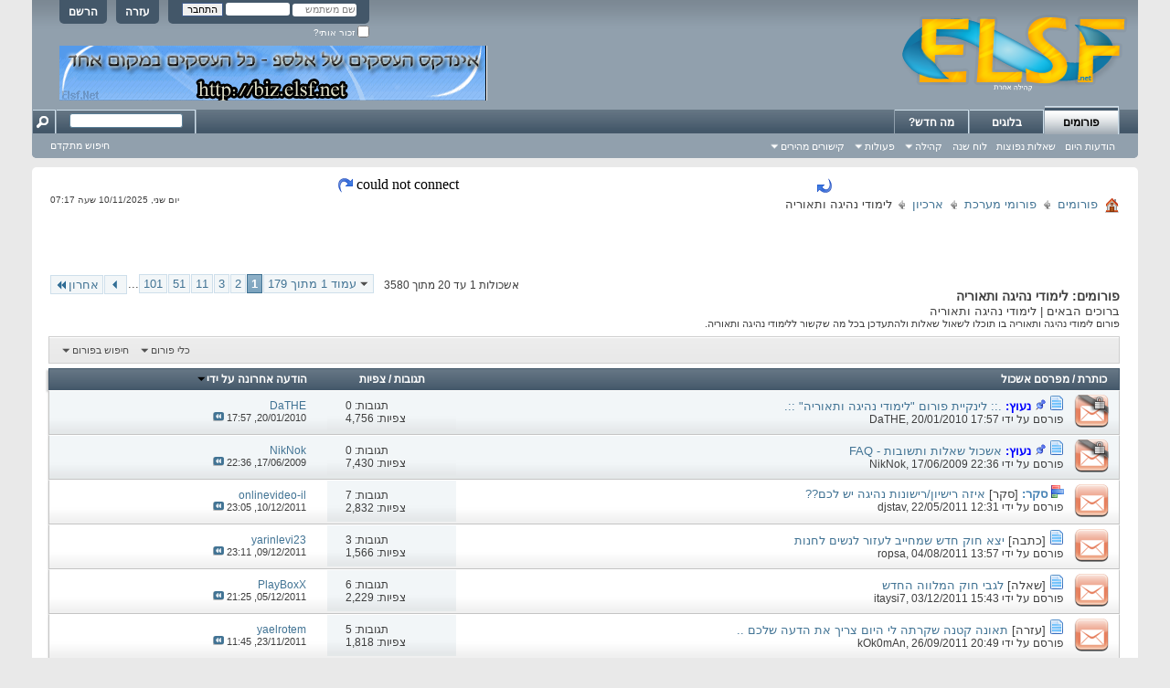

--- FILE ---
content_type: text/html; charset=windows-1255
request_url: http://www.elsf.net/forumdisplay.php?f=209&s=4f78c5c85997718dd92d7463b95def73
body_size: 16672
content:
<!DOCTYPE html PUBLIC "-//W3C//DTD XHTML 1.0 Transitional//EN" "http://www.w3.org/TR/xhtml1/DTD/xhtml1-transitional.dtd">
<html xmlns="http://www.w3.org/1999/xhtml" dir="rtl" lang="he" id="vbulletin_html">
<head>
	<meta http-equiv="Content-Type" content="text/html; charset=windows-1255" />
<meta id="e_vb_meta_bburl" name="vb_meta_bburl" content="http://www.elsf.net" />
<base href="http://www.elsf.net/" /><!--[if IE]></base><![endif]-->
<meta name="generator" content="vBulletin 4.1.9" />

	<link rel="Shortcut Icon" href="favicon.ico" type="image/x-icon" />


		<meta name="keywords" content="לימודי נהיגה ותאוריה, פורום,פורומים,קהילה,קהילות,בלוגים,אלבומים,בדיחות,סרטונים,מוזיקה,ספורט,משחקים,רשתות,סדרות,עיצוב,תיכנות,תוכנות,סרטים,משחקי רשת,תמיכה טכנית,חומרה,מחשבים,גרפיקה,מדריכים,לימודים,מסיבות,אינטרנט" />
		<meta name="description" content="פורום לימודי נהיגה ותאוריה בו תוכלו לשאול שאלות ולהתעדכן בכל מה שקשור ללימודי נהיגה ותאוריה." />





	<script type="text/javascript" src="http://yui.yahooapis.com/combo?2.9.0/build/yuiloader-dom-event/yuiloader-dom-event.js&amp;2.9.0/build/connection/connection-min.js"></script>

<script type="text/javascript">
<!--
	var SESSIONURL = "s=3c12005b487dc2b7f4a4d126c4424a6b&";
	var SECURITYTOKEN = "guest";
	var IMGDIR_MISC = "images/elsf/misc";
	var IMGDIR_BUTTON = "images/elsf/buttons";
	var vb_disable_ajax = parseInt("0", 10);
	var SIMPLEVERSION = "419";
	var BBURL = "http://www.elsf.net";
	var LOGGEDIN = 0 > 0 ? true : false;
	var THIS_SCRIPT = "forumdisplay";
	var RELPATH = "forumdisplay.php?f=209";
	var PATHS = {
		forum : "",
		cms   : "",
		blog  : ""
	};
	var AJAXBASEURL = "http://www.elsf.net/";
// -->
</script>
<script type="text/javascript" src="http://www.elsf.net/clientscript/vbulletin-core.js?v=419"></script>



	<link rel="alternate" type="application/rss+xml" title="פורום Elsf.Net - קהילת פורומים מגוונת גיליון RSS" href="http://www.elsf.net/external.php?type=RSS2" />
	
		<link rel="alternate" type="application/rss+xml" title="פורום Elsf.Net - קהילת פורומים מגוונת - לימודי נהיגה ותאוריה - גיליון RSS" href="http://www.elsf.net/external.php?type=RSS2&amp;forumids=209" />
	



	<link rel="stylesheet" type="text/css" href="clientscript/vbulletin_css/style00005r/main-rollup.css?d=1455187814" />
        

	<!--[if lt IE 8]>
	<link rel="stylesheet" type="text/css" href="clientscript/vbulletin_css/style00005r/popupmenu-ie.css?d=1455187814" />
	<link rel="stylesheet" type="text/css" href="clientscript/vbulletin_css/style00005r/vbulletin-ie.css?d=1455187814" />
	<link rel="stylesheet" type="text/css" href="clientscript/vbulletin_css/style00005r/vbulletin-chrome-ie.css?d=1455187814" />
	<link rel="stylesheet" type="text/css" href="clientscript/vbulletin_css/style00005r/vbulletin-formcontrols-ie.css?d=1455187814" />
	<link rel="stylesheet" type="text/css" href="clientscript/vbulletin_css/style00005r/editor-ie.css?d=1455187814" />
	<![endif]-->


	<title>לימודי נהיגה ותאוריה</title>
	
	<script type="text/javascript" src="clientscript/vbulletin_read_marker.js?v=419"></script>
	
	
		<link rel="stylesheet" type="text/css" href="clientscript/vbulletin_css/style00005r/forumdisplay-rollup.css?d=1455187814" />
	

	<!--[if lt IE 8]>
	<script type="text/javascript" src="clientscript/vbulletin-threadlist-ie.js?v=419"></script>
		<link rel="stylesheet" type="text/css" href="clientscript/vbulletin_css/style00005r/toolsmenu-ie.css?d=1455187814" />
	<link rel="stylesheet" type="text/css" href="clientscript/vbulletin_css/style00005r/forumbits-ie.css?d=1455187814" />
	<link rel="stylesheet" type="text/css" href="clientscript/vbulletin_css/style00005r/forumdisplay-ie.css?d=1455187814" />
	<link rel="stylesheet" type="text/css" href="clientscript/vbulletin_css/style00005r/threadlist-ie.css?d=1455187814" />
	<link rel="stylesheet" type="text/css" href="clientscript/vbulletin_css/style00005r/options-ie.css?d=1455187814" />
	<![endif]-->
	<link rel="stylesheet" type="text/css" href="clientscript/vbulletin_css/style00005r/additional.css?d=1455187814" />

</head>

<body>

<div class="above_body"> <!-- closing tag is in template navbar -->
<div id="header" class="floatcontainer doc_header">
	<div><a name="top" href="forum.php?s=3c12005b487dc2b7f4a4d126c4424a6b" class="logo-image"><img src="images/elsf/misc/vbulletin4_logo.png" alt="פורום Elsf.Net - קהילת פורומים מגוונת - אינדקס פורומים" /></a></div>
	<div id="toplinks" class="toplinks">
		
			<ul class="nouser">
			
				<li><a href="register.php?s=3c12005b487dc2b7f4a4d126c4424a6b" rel="nofollow">הרשם</a></li>
			
				<li><a rel="help" href="faq.php?s=3c12005b487dc2b7f4a4d126c4424a6b">עזרה</a></li>
				<li>
			<script type="text/javascript" src="clientscript/vbulletin_md5.js?v=419"></script>
			<form id="navbar_loginform" action="login.php?s=3c12005b487dc2b7f4a4d126c4424a6b&amp;do=login" method="post" onsubmit="md5hash(vb_login_password, vb_login_md5password, vb_login_md5password_utf, 0)">
				<fieldset id="logindetails" class="logindetails">
					<div>
						<div>
					<input type="text" class="textbox default-value" name="vb_login_username" id="navbar_username" size="10" accesskey="u" tabindex="101" value="שם משתמש" />
					<input type="password" class="textbox" tabindex="102" name="vb_login_password" id="navbar_password" size="10" />
					<input type="text" class="textbox default-value" tabindex="102" name="vb_login_password_hint" id="navbar_password_hint" size="10" value="סיסמא" style="display:none;" />
					<input type="submit" class="loginbutton" tabindex="104" value="התחבר" title="הזן את השם המשתמש והסיסמא במקומות המתאימים כדי להתחבר או לחץ על כפתור 'הרשמה' כדי ליצור פרופיל עבורך." accesskey="s" />
						</div>
					</div>
				</fieldset>
				<div id="remember" class="remember">
					<label for="cb_cookieuser_navbar"><input type="checkbox" name="cookieuser" value="1" id="cb_cookieuser_navbar" class="cb_cookieuser_navbar" accesskey="c" tabindex="103" /> זכור אותי?</label>
				</div>

				<input type="hidden" name="s" value="3c12005b487dc2b7f4a4d126c4424a6b" />
				<input type="hidden" name="securitytoken" value="guest" />
				<input type="hidden" name="do" value="login" />
				<input type="hidden" name="vb_login_md5password" />
				<input type="hidden" name="vb_login_md5password_utf" />
			</form>
			<script type="text/javascript">
			YAHOO.util.Dom.setStyle('navbar_password_hint', "display", "inline");
			YAHOO.util.Dom.setStyle('navbar_password', "display", "none");
			vB_XHTML_Ready.subscribe(function()
			{
			//
				YAHOO.util.Event.on('navbar_username', "focus", navbar_username_focus);
				YAHOO.util.Event.on('navbar_username', "blur", navbar_username_blur);
				YAHOO.util.Event.on('navbar_password_hint', "focus", navbar_password_hint);
				YAHOO.util.Event.on('navbar_password', "blur", navbar_password);
			});
			
			function navbar_username_focus(e)
			{
			//
				var textbox = YAHOO.util.Event.getTarget(e);
				if (textbox.value == 'שם משתמש')
				{
				//
					textbox.value='';
					textbox.style.color='#303030';
				}
			}

			function navbar_username_blur(e)
			{
			//
				var textbox = YAHOO.util.Event.getTarget(e);
				if (textbox.value == '')
				{
				//
					textbox.value='שם משתמש';
					textbox.style.color='#828282';
				}
			}
			
			function navbar_password_hint(e)
			{
			//
				var textbox = YAHOO.util.Event.getTarget(e);
				
				YAHOO.util.Dom.setStyle('navbar_password_hint', "display", "none");
				YAHOO.util.Dom.setStyle('navbar_password', "display", "inline");
				YAHOO.util.Dom.get('navbar_password').focus();
			}

			function navbar_password(e)
			{
			//
				var textbox = YAHOO.util.Event.getTarget(e);
				
				if (textbox.value == '')
				{
					YAHOO.util.Dom.setStyle('navbar_password_hint', "display", "inline");
					YAHOO.util.Dom.setStyle('navbar_password', "display", "none");
				}
			}
			</script>
				</li>
				
			</ul>
		
	</div>
	<div class="ad_global_header">
<!-- ads -->
<div style="z-index:0; position:absolute; top:50px; left:30px;">
<!--Start Media Vertex Tag For 468*60 With Dimension 468X60 -->
<!--<iframe id="mvTag_79534"   src="http://advertex.media-vertex.com/MVAds.aspx?mediaID=79534" frameborder="0" scrolling="no" marginheight="0" marginwidth="0" width="468" height="60" ></iframe>
--><!-- End Media Vertex Tag -->

<!-- code from sekindo -->
<a rel="nofollow" href="http://biz.elsf.net/"><img src="http://www.elsf.net/images/ads/biz-banner.png" alt="פרסומת אינדקס עסקים אלספ"/></a>
<!-- code from sekindo -->
<!-- <a href="http://www.interload.co.il"><img src="http://www.elsf.net/shared/eyal/inter-load.png" alt="פרסומת אינטרלואד" /></a> -->
</div>
<!-- / ads -->
		 
		 
	</div>
	<hr />
</div>

<div id="navbar" class="navbar">

	<ul id="navtabs" class="navtabs floatcontainer">
		
		
			<li class="selected"><a class="navtab" href="forum.php?s=3c12005b487dc2b7f4a4d126c4424a6b">פורומים</a>
				<ul class="floatcontainer">
					
					
						
						<li><a href="search.php?s=3c12005b487dc2b7f4a4d126c4424a6b&amp;do=getdaily&amp;contenttype=vBForum_Post">הודעות היום</a></li>
						
					
					
					
					
					<li><a rel="help" href="faq.php?s=3c12005b487dc2b7f4a4d126c4424a6b" accesskey="5">שאלות נפוצות</a></li>
					
					
						<li><a href="calendar.php?s=3c12005b487dc2b7f4a4d126c4424a6b">&#1500;&#1493;&#1495; &#1513;&#1504;&#1492;</a></li>
					
					

					
					<li class="popupmenu">
						<a href="javascript://" class="popupctrl" accesskey="6">קהילה</a>
						<ul class="popupbody popuphover">
							
							
								<li><a href="group.php?s=3c12005b487dc2b7f4a4d126c4424a6b">קבוצות</a></li>
							
							
								<li><a href="album.php?s=3c12005b487dc2b7f4a4d126c4424a6b">אלבומים</a></li>
							
							
							
								<li><a href="memberlist.php?s=3c12005b487dc2b7f4a4d126c4424a6b">רשימת משתמשים</a></li>
							
							<li><a href="http://www.facebook.com/elsf.net" target="_blank">פייסבוק</a></li><li><a href="thanks.php?s=3c12005b487dc2b7f4a4d126c4424a6b&amp;do=statistics">סטטיסטיקות תודה</a></li> 
						</ul>
					</li>
					
					
                                        
					<li class="popupmenu">
						<a href="javascript://" class="popupctrl">פעולות</a>
						<ul class="popupbody popuphover">
							<li>
								<a href="forumdisplay.php?s=3c12005b487dc2b7f4a4d126c4424a6b&amp;do=markread&amp;markreadhash=guest">סמן פורומים כנקראו</a>
							</li>
                                                        
						</ul>
					</li>
                                        
					<li class="popupmenu">
						<a href="javascript://" class="popupctrl" accesskey="3">קישורים מהירים</a>
						<ul class="popupbody popuphover">
							
							
							<li><a href="showgroups.php?s=3c12005b487dc2b7f4a4d126c4424a6b" rel="nofollow">
		                                        
									צוות הניהול
								
							</a></li>
							
							
							
							
							
								<li><a href="online.php?s=3c12005b487dc2b7f4a4d126c4424a6b">מי מחובר</a></li>
							
							
						</ul>
					</li>
					
				</ul>

			</li>
		
		
	<li><a class="navtab" href="blog.php?s=3c12005b487dc2b7f4a4d126c4424a6b">בלוגים</a></li>

		
			<li><a class="navtab" href="search.php?s=3c12005b487dc2b7f4a4d126c4424a6b&amp;do=getdaily&amp;contenttype=vBForum_Post" accesskey="2">מה חדש?</a></li>
		
		
	</ul>

	
	<div id="globalsearch" class="globalsearch">
		<form action="search.php?s=3c12005b487dc2b7f4a4d126c4424a6b&amp;do=process" method="post" id="navbar_search" class="navbar_search">
			
			<input type="hidden" name="securitytoken" value="guest" />
			<input type="hidden" name="do" value="process" />
			<span class="textboxcontainer"><span><input type="text" value="" name="query" class="textbox" tabindex="99"/></span></span>
			<span class="buttoncontainer"><span><input type="image" class="searchbutton" src="images/elsf/buttons/search_rtl.png" name="submit" onclick="document.getElementById('navbar_search').submit;" tabindex="100"/></span></span>
		</form>
		<ul class="navbar_advanced_search">
			<li><a href="search.php?s=3c12005b487dc2b7f4a4d126c4424a6b" accesskey="4">חיפוש מתקדם</a></li>
		</ul>
	</div>
	
</div>
</div><!-- closing div for above_body -->

<div class="body_wrapper">
<table align="center" width="500" border="0">
<tr>
<td><img src="images/elsf/misc/rightarrow.png" border="0" alt="" /></td>
<td>&nbsp;</td>
<td>
<iframe src="http://www.elsf.net/latest_topics.php" frameborder="0" marginheight="0" marginwidth="0"  scrolling="no" width="500" height="20"></iframe>
</td>
<td>&nbsp;</td>
<td><img src="images/elsf/misc/leftarrow.png" border="0" alt="" /></td>
</tr>
</table>
<div id="breadcrumb" class="breadcrumb">
	<ul class="floatcontainer">
		<li class="navbithome"><a href="/" accesskey="1"><img src="images/elsf/misc/navbit-home.png" alt="ראשי" /></a></li>

		
	<li class="navbit"><a href="forum.php?s=3c12005b487dc2b7f4a4d126c4424a6b">פורומים</a></li>

	<li class="navbit"><a href="forumdisplay.php?f=13&amp;s=3c12005b487dc2b7f4a4d126c4424a6b">פורומי מערכת</a></li>

	<li class="navbit"><a href="forumdisplay.php?f=333&amp;s=3c12005b487dc2b7f4a4d126c4424a6b">ארכיון</a></li>

		
	<li class="navbit lastnavbit"><span>לימודי נהיגה ותאוריה</span></li>

<li><div align="left" style="font-size: 10px;">יום שני, 10/11/2025 שעה 07:17</div></li>
	</ul>
	<hr />
</div>

 
 


<!-- ads -->
<br />
<div align="center" style="z-index:0;">
<!-- code from sekindo -->

<!-- code from sekindo -->
</div><br />
<!-- / ads -->



<div id="above_threadlist" class="above_threadlist">

	
	<div class="threadpagenav">
		<form action="forumdisplay.php?f=209&amp;page=101&amp;s=3c12005b487dc2b7f4a4d126c4424a6b&amp;order=desc" method="get" class="pagination popupmenu nohovermenu">
<input type="hidden" name="f" value="209" /><input type="hidden" name="s" value="3c12005b487dc2b7f4a4d126c4424a6b" /><input type="hidden" name="order" value="desc" />
	
		<span><a href="javascript://" class="popupctrl">עמוד 1 מתוך 179</a></span>
		
		
		
		<span class="selected"><a href="javascript://" title="תוצאות 1 עד 20 מתוך 3,580">1</a></span><span><a href="forumdisplay.php?f=209&amp;page=2&amp;s=3c12005b487dc2b7f4a4d126c4424a6b&amp;order=desc" title="מציג תוצאות 21 עד 40 מתוך 3,580">2</a></span><span><a href="forumdisplay.php?f=209&amp;page=3&amp;s=3c12005b487dc2b7f4a4d126c4424a6b&amp;order=desc" title="מציג תוצאות 41 עד 60 מתוך 3,580">3</a></span><span><a href="forumdisplay.php?f=209&amp;page=11&amp;s=3c12005b487dc2b7f4a4d126c4424a6b&amp;order=desc" title="מציג תוצאות 201 עד 220 מתוך 3,580"><!--+10-->11</a></span><span><a href="forumdisplay.php?f=209&amp;page=51&amp;s=3c12005b487dc2b7f4a4d126c4424a6b&amp;order=desc" title="מציג תוצאות 1,001 עד 1,020 מתוך 3,580"><!--+50-->51</a></span><span><a href="forumdisplay.php?f=209&amp;page=101&amp;s=3c12005b487dc2b7f4a4d126c4424a6b&amp;order=desc" title="מציג תוצאות 2,001 עד 2,020 מתוך 3,580"><!--+100-->101</a></span>
		
		<span class="separator">...</span>
		
		
		<span class="prev_next"><a rel="next" href="forumdisplay.php?f=209&amp;page=2&amp;s=3c12005b487dc2b7f4a4d126c4424a6b&amp;order=desc" title="עמוד הבא - תוצאות 21 עד 40 מתוך 3,580"><img src="images/elsf/pagination/next-left.png" alt="הבא" /></a></span>
		
		
		<span class="first_last"><a href="forumdisplay.php?f=209&amp;page=179&amp;s=3c12005b487dc2b7f4a4d126c4424a6b&amp;order=desc" title="עמוד אחרון - תוצאות 3,561 עד 3,580 מתוך 3,580">אחרון<img src="images/elsf/pagination/last-left.png" alt="אחרון" /></a></span>
		
	
	<ul class="popupbody popuphover">
		<li class="formsubmit jumptopage"><label>קפוץ אל דף: <input type="text" name="page" size="4" /></label> <input type="submit" class="button" value="בצע" /></li>
	</ul>
</form>
		<div id="threadpagestats" class="threadpagestats">אשכולות 1 עד 20 מתוך 3580</div>
	</div>
	
</div>
<div id="pagetitle" class="pagetitle">
	<h1>פורומים: <span class="forumtitle">לימודי נהיגה ותאוריה</span></h1>
<h2>ברוכים הבאים | <span class="forumtitle">לימודי נהיגה ותאוריה</span></h2>
	<p class="description">פורום לימודי נהיגה ותאוריה בו תוכלו לשאול שאלות ולהתעדכן בכל מה שקשור ללימודי נהיגה ותאוריה.</p>
</div>
<script type="text/javascript"> 
var addthis_config = { ui_language: "he" }
</script>
<div class="addthis_toolbox addthis_default_style">
<a class="addthis_button_compact"></a>
<a class="addthis_button_email"></a>
<a class="addthis_button_google"></a>
<a class="addthis_button_twitter"></a>
<a class="addthis_button_facebook"></a>
<a class="addthis_button_favorites"></a>
</div>
<script type="text/javascript" src="http://s7.addthis.com/js/250/addthis_widget.js#username=elsfnet"></script>
	
	<div id="above_threadlist_controls" class="above_threadlist_controls toolsmenu">
		<div>
		<ul class="popupgroup forumdisplaypopups" id="forumdisplaypopups">
			<li class="popupmenu nohovermenu" id="forumtools">
				<h6><a href="javascript://" class="popupctrl" rel="nofollow">כלי פורום</a></h6>
				<ul class="popupbody popuphover">
					
						<li>
							<a href="forumdisplay.php?s=3c12005b487dc2b7f4a4d126c4424a6b&amp;do=markread&amp;f=209&amp;markreadhash=guest" rel="nofollow" onclick="return mark_forum_and_threads_read(209);">
								סמן פורום זה כנקרא
							</a>
						</li>
						
					<li><a href="forumdisplay.php?f=333&amp;s=3c12005b487dc2b7f4a4d126c4424a6b" rel="nofollow">הצג פורום אב</a></li>
				</ul>
			</li>
                        
			<li class="popupmenu nohovermenu forumsearch menusearch" id="forumsearch">
				<h6><a href="javascript://" class="popupctrl">חיפוש בפורום</a></h6>
				<form action="search.php?do=process" method="get">
				<ul class="popupbody popuphover">
					<li>
						<input type="text" class="searchbox" name="q" value="חפש..." />
						<input type="submit" class="button" value="חיפוש" />
					</li>
					<li class="formsubmit">
						<div class="submitoptions">
							<label><input type="radio" name="showposts" value="0" checked="checked" /> הצג אשכולות</label>
							<label><input type="radio" name="showposts" value="1" /> הצג הודעות</label>
						</div>
						<div class="advancedsearchlink"><a href="search.php?s=3c12005b487dc2b7f4a4d126c4424a6b&amp;search_type=1&amp;contenttype=vBForum_Post&amp;forumchoice[]=209" rel="nofollow">חיפוש מתקדם</a></div>

					</li>
				</ul>
				<input type="hidden" name="s" value="3c12005b487dc2b7f4a4d126c4424a6b" />
				<input type="hidden" name="securitytoken" value="guest" />
				<input type="hidden" name="do" value="process" />
				<input type="hidden" name="contenttype" value="vBForum_Post" />
				<input type="hidden" name="forumchoice[]" value="209" />
				<input type="hidden" name="childforums" value="1" />
				<input type="hidden" name="exactname" value="1" />
				</form>
			</li>
			



		</ul>
			
		</div>
	</div>
	






<div id="threadlist" class="threadlist">
	<form id="thread_inlinemod_form" action="inlinemod.php?forumid=209" method="post">
		<h2 class="hidden">אשכולות בפורום זה</h2>

		<div>
			<div class="threadlisthead table">
				<div>
				<span class="threadinfo">
					<span class="threadtitle">
						<a href="forumdisplay.php?f=209&amp;s=3c12005b487dc2b7f4a4d126c4424a6b&amp;sort=title&amp;order=asc" rel="nofollow">כותרת</a> /
						<a href="forumdisplay.php?f=209&amp;s=3c12005b487dc2b7f4a4d126c4424a6b&amp;sort=postusername&amp;order=asc" rel="nofollow">מפרסם אשכול</a>
					</span>
				</span>
				

					<span class="threadstats td"><a href="forumdisplay.php?f=209&amp;s=3c12005b487dc2b7f4a4d126c4424a6b&amp;sort=replycount&amp;order=desc" rel="nofollow">תגובות</a> / <a href="forumdisplay.php?f=209&amp;s=3c12005b487dc2b7f4a4d126c4424a6b&amp;sort=views&amp;order=desc" rel="nofollow">צפיות</a></span>
					<span class="threadlastpost td"><a href="forumdisplay.php?f=209&amp;s=3c12005b487dc2b7f4a4d126c4424a6b&amp;sort=lastpost&amp;order=asc" rel="nofollow">הודעה אחרונה על ידי<img class="sortarrow" src="images/elsf/buttons/sortarrow-asc.png" alt="הפוך סדר מיון" border="0" /></a></span>
					
				
				</div>
			</div>

			
				<ol id="stickies" class="stickies">
					<li class="threadbit hot lock" id="thread_915180">
	<div class="rating0 sticky">
		<div class="threadinfo" title="">
			<!--  status icon block -->
			<a class="threadstatus" rel="vB::AJAX" ></a>
		
			<!-- title / author block -->
			<div class="inner">
				<h3 class="threadtitle">
                                       	
						
                                        
                                                <img src="images/elsf/icons/icon1.png" alt="" border="0" />
                                        

					
					 	<img src="images/elsf/misc/sticky.gif" alt="אשכול נעוץ" />
					
                                        
 					
						<span class="prefix understate">
							
							<span style="color: #0000FF; font-weight: bold;">נעוץ:</span>
							
							
						</span>
					
                                        <a class="title" href="showthread.php?t=915180&amp;s=3c12005b487dc2b7f4a4d126c4424a6b" id="thread_title_915180">.:: לינקיית פורום &quot;לימודי נהיגה ותאוריה&quot; ::.</a>
				</h3>
						

				<div class="threadmeta">				
					<div class="author">
												
						
							<span class="label">פורסם על ידי&nbsp;<a href="member.php?u=71213&amp;s=3c12005b487dc2b7f4a4d126c4424a6b" class="username understate" title="פורסם על ידי DaTHE on 20/01/2010 17:57">DaTHE</a>,&nbsp;20/01/2010&nbsp;17:57</span>
						
						
						
					</div>
					
				</div>

			</div>				
			<!-- iconinfo -->
			<div class="threaddetails td">
				<div class="threaddetailicons">
					
					
					
					
					
					
				</div>
			</div>
		</div>
		
		<!-- threadstats -->
		
		<ul class="threadstats td alt" title="">
			
				<li>תגובות: <a href="misc.php?do=whoposted&amp;t=915180" onclick="who(915180); return false;" class="understate">0</a></li>
				<li>צפיות: 4,756</li>
			
			<li class="hidden">דירוג0 / 5</li>
		</ul>
							
		<!-- lastpost -->
		<dl class="threadlastpost td">
		
			<dt class="lastpostby hidden">הודעה אחרונה על ידי</dt>
			<dd><div class="popupmenu memberaction">
	<a class="username offline popupctrl" href="member.php?u=71213&amp;s=3c12005b487dc2b7f4a4d126c4424a6b" title="DaTHE מנותק"><strong>DaTHE</strong></a>
	<ul class="popupbody popuphover memberaction_body">
		<li class="left">
			<img src="images/elsf/site_icons/profile.png" alt="" />
			<a href="member.php?u=71213&amp;s=3c12005b487dc2b7f4a4d126c4424a6b">
				צפה בפרופיל
			</a>
		</li>
		
		<li class="right">
			<img src="images/elsf/site_icons/forum.png" alt="" />
			<a href="search.php?s=3c12005b487dc2b7f4a4d126c4424a6b&amp;do=finduser&amp;userid=71213&amp;contenttype=vBForum_Post&amp;showposts=1" rel="nofollow">
				הצג הודעות פורום
			</a>
		</li>
		
		
		
		
		<li class="right">
			<img src="images/elsf/site_icons/blog.png" alt="" />
			<a href="blog.php?s=3c12005b487dc2b7f4a4d126c4424a6b&amp;u=71213" rel="nofollow">
				הצג פוסטים
			</a>
		</li>
		
		
		
		
		

		

		
		
	</ul>
</div>
</dd>
			<dd>20/01/2010, <span class="time">17:57</span>
			<a href="showthread.php?t=915180&amp;s=3c12005b487dc2b7f4a4d126c4424a6b&amp;p=8865994#post8865994" class="lastpostdate understate" title="עבור אל ההודעה האחרונה"><img src="images/elsf/buttons/lastpost-left.png" alt="עבור אל ההודעה האחרונה" /></a>
			</dd>
		
		</dl>

		
		
		
		
	</div>
</li><li class="threadbit hot lock" id="thread_843305">
	<div class="rating0 sticky">
		<div class="threadinfo" title="">
			<!--  status icon block -->
			<a class="threadstatus" rel="vB::AJAX" ></a>
		
			<!-- title / author block -->
			<div class="inner">
				<h3 class="threadtitle">
                                       	
						
                                        
                                                <img src="images/elsf/icons/icon1.png" alt="" border="0" />
                                        

					
					 	<img src="images/elsf/misc/sticky.gif" alt="אשכול נעוץ" />
					
                                        
 					
						<span class="prefix understate">
							
							<span style="color: #0000FF; font-weight: bold;">נעוץ:</span>
							
							
						</span>
					
                                        <a class="title" href="showthread.php?t=843305&amp;s=3c12005b487dc2b7f4a4d126c4424a6b" id="thread_title_843305">אשכול שאלות ותשובות - FAQ</a>
				</h3>
						

				<div class="threadmeta">				
					<div class="author">
												
						
							<span class="label">פורסם על ידי&nbsp;<a href="member.php?u=9934&amp;s=3c12005b487dc2b7f4a4d126c4424a6b" class="username understate" title="פורסם על ידי NikNok on 17/06/2009 22:36">NikNok</a>,&nbsp;17/06/2009&nbsp;22:36</span>
						
						
						
					</div>
					
				</div>

			</div>				
			<!-- iconinfo -->
			<div class="threaddetails td">
				<div class="threaddetailicons">
					
					
					
					
					
					
				</div>
			</div>
		</div>
		
		<!-- threadstats -->
		
		<ul class="threadstats td alt" title="">
			
				<li>תגובות: <a href="misc.php?do=whoposted&amp;t=843305" onclick="who(843305); return false;" class="understate">0</a></li>
				<li>צפיות: 7,430</li>
			
			<li class="hidden">דירוג0 / 5</li>
		</ul>
							
		<!-- lastpost -->
		<dl class="threadlastpost td">
		
			<dt class="lastpostby hidden">הודעה אחרונה על ידי</dt>
			<dd><div class="popupmenu memberaction">
	<a class="username offline popupctrl" href="member.php?u=9934&amp;s=3c12005b487dc2b7f4a4d126c4424a6b" title="NikNok מנותק"><strong>NikNok</strong></a>
	<ul class="popupbody popuphover memberaction_body">
		<li class="left">
			<img src="images/elsf/site_icons/profile.png" alt="" />
			<a href="member.php?u=9934&amp;s=3c12005b487dc2b7f4a4d126c4424a6b">
				צפה בפרופיל
			</a>
		</li>
		
		<li class="right">
			<img src="images/elsf/site_icons/forum.png" alt="" />
			<a href="search.php?s=3c12005b487dc2b7f4a4d126c4424a6b&amp;do=finduser&amp;userid=9934&amp;contenttype=vBForum_Post&amp;showposts=1" rel="nofollow">
				הצג הודעות פורום
			</a>
		</li>
		
		
		
		
		<li class="right">
			<img src="images/elsf/site_icons/blog.png" alt="" />
			<a href="blog.php?s=3c12005b487dc2b7f4a4d126c4424a6b&amp;u=9934" rel="nofollow">
				הצג פוסטים
			</a>
		</li>
		
		
		
		
		

		

		
		
	</ul>
</div>
</dd>
			<dd>17/06/2009, <span class="time">22:36</span>
			<a href="showthread.php?t=843305&amp;s=3c12005b487dc2b7f4a4d126c4424a6b&amp;p=8266471#post8266471" class="lastpostdate understate" title="עבור אל ההודעה האחרונה"><img src="images/elsf/buttons/lastpost-left.png" alt="עבור אל ההודעה האחרונה" /></a>
			</dd>
		
		</dl>

		
		
		
		
	</div>
</li>
				</ol>
			
			
				<ol id="threads" class="threads">
					<li class="threadbit hot" id="thread_980063">
	<div class="rating0 nonsticky">
		<div class="threadinfo" title="">
			<!--  status icon block -->
			<a class="threadstatus" rel="vB::AJAX" ></a>
		
			<!-- title / author block -->
			<div class="inner">
				<h3 class="threadtitle">
                                       	
						
                                        
                                                <img src="images/elsf/misc/poll_posticon.gif" alt="סקר" border="0" />
                                        

					
                                        
 					
						<span class="prefix understate">
							
							<span style="color: #4682B4; font-weight: bold;">סקר:</span>
							
							[סקר]
						</span>
					
                                        <a class="title" href="showthread.php?t=980063&amp;s=3c12005b487dc2b7f4a4d126c4424a6b" id="thread_title_980063">איזה רישיון/רישונות נהיגה יש לכם??</a>
				</h3>
						

				<div class="threadmeta">				
					<div class="author">
												
						
							<span class="label">פורסם על ידי&nbsp;<a href="member.php?u=92509&amp;s=3c12005b487dc2b7f4a4d126c4424a6b" class="username understate" title="פורסם על ידי djstav on 22/05/2011 12:31">djstav</a>,&nbsp;22/05/2011&nbsp;12:31</span>
						
						
						
					</div>
					
				</div>

			</div>				
			<!-- iconinfo -->
			<div class="threaddetails td">
				<div class="threaddetailicons">
					
					
					
					
					
					
				</div>
			</div>
		</div>
		
		<!-- threadstats -->
		
		<ul class="threadstats td alt" title="">
			
				<li>תגובות: <a href="misc.php?do=whoposted&amp;t=980063" onclick="who(980063); return false;" class="understate">7</a></li>
				<li>צפיות: 2,832</li>
			
			<li class="hidden">דירוג0 / 5</li>
		</ul>
							
		<!-- lastpost -->
		<dl class="threadlastpost td">
		
			<dt class="lastpostby hidden">הודעה אחרונה על ידי</dt>
			<dd><div class="popupmenu memberaction">
	<a class="username offline popupctrl" href="member.php?u=100531&amp;s=3c12005b487dc2b7f4a4d126c4424a6b" title="onlinevideo-il מנותק"><strong>onlinevideo-il</strong></a>
	<ul class="popupbody popuphover memberaction_body">
		<li class="left">
			<img src="images/elsf/site_icons/profile.png" alt="" />
			<a href="member.php?u=100531&amp;s=3c12005b487dc2b7f4a4d126c4424a6b">
				צפה בפרופיל
			</a>
		</li>
		
		<li class="right">
			<img src="images/elsf/site_icons/forum.png" alt="" />
			<a href="search.php?s=3c12005b487dc2b7f4a4d126c4424a6b&amp;do=finduser&amp;userid=100531&amp;contenttype=vBForum_Post&amp;showposts=1" rel="nofollow">
				הצג הודעות פורום
			</a>
		</li>
		
		
		
		
		<li class="right">
			<img src="images/elsf/site_icons/blog.png" alt="" />
			<a href="blog.php?s=3c12005b487dc2b7f4a4d126c4424a6b&amp;u=100531" rel="nofollow">
				הצג פוסטים
			</a>
		</li>
		
		
		
		<li class="left">
			<img src="images/elsf/site_icons/homepage.png" alt="" />
			<a href="http://www.sexlite.co.il" rel="nofollow">
				בקר בדף הבית
			</a>
		</li>
		
		
		

		

		
		
	</ul>
</div>
</dd>
			<dd>10/12/2011, <span class="time">23:05</span>
			<a href="showthread.php?t=980063&amp;s=3c12005b487dc2b7f4a4d126c4424a6b&amp;p=9371296#post9371296" class="lastpostdate understate" title="עבור אל ההודעה האחרונה"><img src="images/elsf/buttons/lastpost-left.png" alt="עבור אל ההודעה האחרונה" /></a>
			</dd>
		
		</dl>

		
		
		
		
	</div>
</li><li class="threadbit hot" id="thread_988949">
	<div class="rating0 nonsticky">
		<div class="threadinfo" title="">
			<!--  status icon block -->
			<a class="threadstatus" rel="vB::AJAX" ></a>
		
			<!-- title / author block -->
			<div class="inner">
				<h3 class="threadtitle">
                                       	
						
                                        
                                                <img src="images/elsf/icons/icon1.png" alt="" border="0" />
                                        

					
                                        
 					
						<span class="prefix understate">
							
							
							
							[כתבה]
						</span>
					
                                        <a class="title" href="showthread.php?t=988949&amp;s=3c12005b487dc2b7f4a4d126c4424a6b" id="thread_title_988949">יצא חוק חדש שמחייב לעזור לנשים לחנות</a>
				</h3>
						

				<div class="threadmeta">				
					<div class="author">
												
						
							<span class="label">פורסם על ידי&nbsp;<a href="member.php?u=99562&amp;s=3c12005b487dc2b7f4a4d126c4424a6b" class="username understate" title="פורסם על ידי ropsa on 04/08/2011 13:57">ropsa</a>,&nbsp;04/08/2011&nbsp;13:57</span>
						
						
						
					</div>
					
				</div>

			</div>				
			<!-- iconinfo -->
			<div class="threaddetails td">
				<div class="threaddetailicons">
					
					
					
					
					
					
				</div>
			</div>
		</div>
		
		<!-- threadstats -->
		
		<ul class="threadstats td alt" title="">
			
				<li>תגובות: <a href="misc.php?do=whoposted&amp;t=988949" onclick="who(988949); return false;" class="understate">3</a></li>
				<li>צפיות: 1,566</li>
			
			<li class="hidden">דירוג0 / 5</li>
		</ul>
							
		<!-- lastpost -->
		<dl class="threadlastpost td">
		
			<dt class="lastpostby hidden">הודעה אחרונה על ידי</dt>
			<dd><div class="popupmenu memberaction">
	<a class="username offline popupctrl" href="member.php?u=100870&amp;s=3c12005b487dc2b7f4a4d126c4424a6b" title="yarinlevi23 מנותק"><strong>yarinlevi23</strong></a>
	<ul class="popupbody popuphover memberaction_body">
		<li class="left">
			<img src="images/elsf/site_icons/profile.png" alt="" />
			<a href="member.php?u=100870&amp;s=3c12005b487dc2b7f4a4d126c4424a6b">
				צפה בפרופיל
			</a>
		</li>
		
		<li class="right">
			<img src="images/elsf/site_icons/forum.png" alt="" />
			<a href="search.php?s=3c12005b487dc2b7f4a4d126c4424a6b&amp;do=finduser&amp;userid=100870&amp;contenttype=vBForum_Post&amp;showposts=1" rel="nofollow">
				הצג הודעות פורום
			</a>
		</li>
		
		
		
		
		<li class="right">
			<img src="images/elsf/site_icons/blog.png" alt="" />
			<a href="blog.php?s=3c12005b487dc2b7f4a4d126c4424a6b&amp;u=100870" rel="nofollow">
				הצג פוסטים
			</a>
		</li>
		
		
		
		
		

		

		
		
	</ul>
</div>
</dd>
			<dd>09/12/2011, <span class="time">23:11</span>
			<a href="showthread.php?t=988949&amp;s=3c12005b487dc2b7f4a4d126c4424a6b&amp;p=9371047#post9371047" class="lastpostdate understate" title="עבור אל ההודעה האחרונה"><img src="images/elsf/buttons/lastpost-left.png" alt="עבור אל ההודעה האחרונה" /></a>
			</dd>
		
		</dl>

		
		
		
		
	</div>
</li><li class="threadbit hot" id="thread_996251">
	<div class="rating0 nonsticky">
		<div class="threadinfo" title="">
			<!--  status icon block -->
			<a class="threadstatus" rel="vB::AJAX" ></a>
		
			<!-- title / author block -->
			<div class="inner">
				<h3 class="threadtitle">
                                       	
						
                                        
                                                <img src="images/elsf/icons/icon1.png" alt="" border="0" />
                                        

					
                                        
 					
						<span class="prefix understate">
							
							
							
							[שאלה]
						</span>
					
                                        <a class="title" href="showthread.php?t=996251&amp;s=3c12005b487dc2b7f4a4d126c4424a6b" id="thread_title_996251">לגבי חוק המלווה החדש</a>
				</h3>
						

				<div class="threadmeta">				
					<div class="author">
												
						
							<span class="label">פורסם על ידי&nbsp;<a href="member.php?u=100816&amp;s=3c12005b487dc2b7f4a4d126c4424a6b" class="username understate" title="פורסם על ידי itaysi7 on 03/12/2011 15:43">itaysi7</a>,&nbsp;03/12/2011&nbsp;15:43</span>
						
						
						
					</div>
					
				</div>

			</div>				
			<!-- iconinfo -->
			<div class="threaddetails td">
				<div class="threaddetailicons">
					
					
					
					
					
					
				</div>
			</div>
		</div>
		
		<!-- threadstats -->
		
		<ul class="threadstats td alt" title="">
			
				<li>תגובות: <a href="misc.php?do=whoposted&amp;t=996251" onclick="who(996251); return false;" class="understate">6</a></li>
				<li>צפיות: 2,229</li>
			
			<li class="hidden">דירוג0 / 5</li>
		</ul>
							
		<!-- lastpost -->
		<dl class="threadlastpost td">
		
			<dt class="lastpostby hidden">הודעה אחרונה על ידי</dt>
			<dd><div class="popupmenu memberaction">
	<a class="username offline popupctrl" href="member.php?u=88388&amp;s=3c12005b487dc2b7f4a4d126c4424a6b" title="PlayBoxX מנותק"><strong>PlayBoxX</strong></a>
	<ul class="popupbody popuphover memberaction_body">
		<li class="left">
			<img src="images/elsf/site_icons/profile.png" alt="" />
			<a href="member.php?u=88388&amp;s=3c12005b487dc2b7f4a4d126c4424a6b">
				צפה בפרופיל
			</a>
		</li>
		
		<li class="right">
			<img src="images/elsf/site_icons/forum.png" alt="" />
			<a href="search.php?s=3c12005b487dc2b7f4a4d126c4424a6b&amp;do=finduser&amp;userid=88388&amp;contenttype=vBForum_Post&amp;showposts=1" rel="nofollow">
				הצג הודעות פורום
			</a>
		</li>
		
		
		
		
		<li class="right">
			<img src="images/elsf/site_icons/blog.png" alt="" />
			<a href="blog.php?s=3c12005b487dc2b7f4a4d126c4424a6b&amp;u=88388" rel="nofollow">
				הצג פוסטים
			</a>
		</li>
		
		
		
		
		

		

		
		
	</ul>
</div>
</dd>
			<dd>05/12/2011, <span class="time">21:25</span>
			<a href="showthread.php?t=996251&amp;s=3c12005b487dc2b7f4a4d126c4424a6b&amp;p=9370038#post9370038" class="lastpostdate understate" title="עבור אל ההודעה האחרונה"><img src="images/elsf/buttons/lastpost-left.png" alt="עבור אל ההודעה האחרונה" /></a>
			</dd>
		
		</dl>

		
		
		
		
	</div>
</li><li class="threadbit hot" id="thread_992040">
	<div class="rating0 nonsticky">
		<div class="threadinfo" title="">
			<!--  status icon block -->
			<a class="threadstatus" rel="vB::AJAX" ></a>
		
			<!-- title / author block -->
			<div class="inner">
				<h3 class="threadtitle">
                                       	
						
                                        
                                                <img src="images/elsf/icons/icon1.png" alt="" border="0" />
                                        

					
                                        
 					
						<span class="prefix understate">
							
							
							
							[עזרה]
						</span>
					
                                        <a class="title" href="showthread.php?t=992040&amp;s=3c12005b487dc2b7f4a4d126c4424a6b" id="thread_title_992040">תאונה קטנה שקרתה לי היום צריך את הדעה שלכם ..</a>
				</h3>
						

				<div class="threadmeta">				
					<div class="author">
												
						
							<span class="label">פורסם על ידי&nbsp;<a href="member.php?u=39695&amp;s=3c12005b487dc2b7f4a4d126c4424a6b" class="username understate" title="פורסם על ידי kOk0mAn on 26/09/2011 20:49">kOk0mAn</a>,&nbsp;26/09/2011&nbsp;20:49</span>
						
						
						
					</div>
					
				</div>

			</div>				
			<!-- iconinfo -->
			<div class="threaddetails td">
				<div class="threaddetailicons">
					
					
					
					
					
					
				</div>
			</div>
		</div>
		
		<!-- threadstats -->
		
		<ul class="threadstats td alt" title="">
			
				<li>תגובות: <a href="misc.php?do=whoposted&amp;t=992040" onclick="who(992040); return false;" class="understate">5</a></li>
				<li>צפיות: 1,818</li>
			
			<li class="hidden">דירוג0 / 5</li>
		</ul>
							
		<!-- lastpost -->
		<dl class="threadlastpost td">
		
			<dt class="lastpostby hidden">הודעה אחרונה על ידי</dt>
			<dd><div class="popupmenu memberaction">
	<a class="username offline popupctrl" href="member.php?u=97372&amp;s=3c12005b487dc2b7f4a4d126c4424a6b" title="yaelrotem מנותק"><strong>yaelrotem</strong></a>
	<ul class="popupbody popuphover memberaction_body">
		<li class="left">
			<img src="images/elsf/site_icons/profile.png" alt="" />
			<a href="member.php?u=97372&amp;s=3c12005b487dc2b7f4a4d126c4424a6b">
				צפה בפרופיל
			</a>
		</li>
		
		<li class="right">
			<img src="images/elsf/site_icons/forum.png" alt="" />
			<a href="search.php?s=3c12005b487dc2b7f4a4d126c4424a6b&amp;do=finduser&amp;userid=97372&amp;contenttype=vBForum_Post&amp;showposts=1" rel="nofollow">
				הצג הודעות פורום
			</a>
		</li>
		
		
		
		
		<li class="right">
			<img src="images/elsf/site_icons/blog.png" alt="" />
			<a href="blog.php?s=3c12005b487dc2b7f4a4d126c4424a6b&amp;u=97372" rel="nofollow">
				הצג פוסטים
			</a>
		</li>
		
		
		
		
		

		

		
		
	</ul>
</div>
</dd>
			<dd>23/11/2011, <span class="time">11:45</span>
			<a href="showthread.php?t=992040&amp;s=3c12005b487dc2b7f4a4d126c4424a6b&amp;p=9366832#post9366832" class="lastpostdate understate" title="עבור אל ההודעה האחרונה"><img src="images/elsf/buttons/lastpost-left.png" alt="עבור אל ההודעה האחרונה" /></a>
			</dd>
		
		</dl>

		
		
		
		
	</div>
</li><li class="threadbit hot" id="thread_994335">
	<div class="rating0 nonsticky">
		<div class="threadinfo" title="">
			<!--  status icon block -->
			<a class="threadstatus" rel="vB::AJAX" ></a>
		
			<!-- title / author block -->
			<div class="inner">
				<h3 class="threadtitle">
                                       	
						
                                        
                                                <img src="images/elsf/icons/icon1.png" alt="" border="0" />
                                        

					
                                        
 					
						<span class="prefix understate">
							
							
							
							[בקשה]
						</span>
					
                                        <a class="title" href="showthread.php?t=994335&amp;s=3c12005b487dc2b7f4a4d126c4424a6b" id="thread_title_994335">אני מחפש בבקשה טלפון של מורה לנהיגה</a>
				</h3>
						

				<div class="threadmeta">				
					<div class="author">
												
						
							<span class="label">פורסם על ידי&nbsp;<a href="member.php?u=100532&amp;s=3c12005b487dc2b7f4a4d126c4424a6b" class="username understate" title="פורסם על ידי vetetan on 31/10/2011 17:38">vetetan</a>,&nbsp;31/10/2011&nbsp;17:38</span>
						
						
						
					</div>
					
				</div>

			</div>				
			<!-- iconinfo -->
			<div class="threaddetails td">
				<div class="threaddetailicons">
					
					
					
					
					
					
				</div>
			</div>
		</div>
		
		<!-- threadstats -->
		
		<ul class="threadstats td alt" title="">
			
				<li>תגובות: <a href="misc.php?do=whoposted&amp;t=994335" onclick="who(994335); return false;" class="understate">3</a></li>
				<li>צפיות: 1,215</li>
			
			<li class="hidden">דירוג0 / 5</li>
		</ul>
							
		<!-- lastpost -->
		<dl class="threadlastpost td">
		
			<dt class="lastpostby hidden">הודעה אחרונה על ידי</dt>
			<dd><div class="popupmenu memberaction">
	<a class="username offline popupctrl" href="member.php?u=75217&amp;s=3c12005b487dc2b7f4a4d126c4424a6b" title="CosmiC מנותק"><strong>CosmiC</strong></a>
	<ul class="popupbody popuphover memberaction_body">
		<li class="left">
			<img src="images/elsf/site_icons/profile.png" alt="" />
			<a href="member.php?u=75217&amp;s=3c12005b487dc2b7f4a4d126c4424a6b">
				צפה בפרופיל
			</a>
		</li>
		
		<li class="right">
			<img src="images/elsf/site_icons/forum.png" alt="" />
			<a href="search.php?s=3c12005b487dc2b7f4a4d126c4424a6b&amp;do=finduser&amp;userid=75217&amp;contenttype=vBForum_Post&amp;showposts=1" rel="nofollow">
				הצג הודעות פורום
			</a>
		</li>
		
		
		
		
		<li class="right">
			<img src="images/elsf/site_icons/blog.png" alt="" />
			<a href="blog.php?s=3c12005b487dc2b7f4a4d126c4424a6b&amp;u=75217" rel="nofollow">
				הצג פוסטים
			</a>
		</li>
		
		
		
		
		

		

		
		
	</ul>
</div>
</dd>
			<dd>01/11/2011, <span class="time">19:26</span>
			<a href="showthread.php?t=994335&amp;s=3c12005b487dc2b7f4a4d126c4424a6b&amp;p=9361032#post9361032" class="lastpostdate understate" title="עבור אל ההודעה האחרונה"><img src="images/elsf/buttons/lastpost-left.png" alt="עבור אל ההודעה האחרונה" /></a>
			</dd>
		
		</dl>

		
		
		
		
	</div>
</li><li class="threadbit hot" id="thread_992579">
	<div class="rating0 nonsticky">
		<div class="threadinfo" title="">
			<!--  status icon block -->
			<a class="threadstatus" rel="vB::AJAX" ></a>
		
			<!-- title / author block -->
			<div class="inner">
				<h3 class="threadtitle">
                                       	
						
                                        
                                                <img src="images/elsf/icons/icon1.png" alt="" border="0" />
                                        

					
                                        
 					
						<span class="prefix understate">
							
							
							
							[הודעה]
						</span>
					
                                        <a class="title" href="showthread.php?t=992579&amp;s=3c12005b487dc2b7f4a4d126c4424a6b" id="thread_title_992579">שינוי מתכונת התאוריה</a>
				</h3>
						

				<div class="threadmeta">				
					<div class="author">
												
						
							<span class="label">פורסם על ידי&nbsp;<a href="member.php?u=88388&amp;s=3c12005b487dc2b7f4a4d126c4424a6b" class="username understate" title="פורסם על ידי PlayBoxX on 05/10/2011 17:11">PlayBoxX</a>,&nbsp;05/10/2011&nbsp;17:11</span>
						
						
						
					</div>
					
				</div>

			</div>				
			<!-- iconinfo -->
			<div class="threaddetails td">
				<div class="threaddetailicons">
					
					
					
					
					
					
				</div>
			</div>
		</div>
		
		<!-- threadstats -->
		
		<ul class="threadstats td alt" title="">
			
				<li>תגובות: <a href="misc.php?do=whoposted&amp;t=992579" onclick="who(992579); return false;" class="understate">4</a></li>
				<li>צפיות: 1,965</li>
			
			<li class="hidden">דירוג0 / 5</li>
		</ul>
							
		<!-- lastpost -->
		<dl class="threadlastpost td">
		
			<dt class="lastpostby hidden">הודעה אחרונה על ידי</dt>
			<dd><div class="popupmenu memberaction">
	<a class="username offline popupctrl" href="member.php?u=100282&amp;s=3c12005b487dc2b7f4a4d126c4424a6b" title="Creep_2 מנותק"><strong>Creep_2</strong></a>
	<ul class="popupbody popuphover memberaction_body">
		<li class="left">
			<img src="images/elsf/site_icons/profile.png" alt="" />
			<a href="member.php?u=100282&amp;s=3c12005b487dc2b7f4a4d126c4424a6b">
				צפה בפרופיל
			</a>
		</li>
		
		<li class="right">
			<img src="images/elsf/site_icons/forum.png" alt="" />
			<a href="search.php?s=3c12005b487dc2b7f4a4d126c4424a6b&amp;do=finduser&amp;userid=100282&amp;contenttype=vBForum_Post&amp;showposts=1" rel="nofollow">
				הצג הודעות פורום
			</a>
		</li>
		
		
		
		
		<li class="right">
			<img src="images/elsf/site_icons/blog.png" alt="" />
			<a href="blog.php?s=3c12005b487dc2b7f4a4d126c4424a6b&amp;u=100282" rel="nofollow">
				הצג פוסטים
			</a>
		</li>
		
		
		
		
		

		

		
		
	</ul>
</div>
</dd>
			<dd>09/10/2011, <span class="time">08:33</span>
			<a href="showthread.php?t=992579&amp;s=3c12005b487dc2b7f4a4d126c4424a6b&amp;p=9354170#post9354170" class="lastpostdate understate" title="עבור אל ההודעה האחרונה"><img src="images/elsf/buttons/lastpost-left.png" alt="עבור אל ההודעה האחרונה" /></a>
			</dd>
		
		</dl>

		
		
		
		
	</div>
</li><li class="threadbit hot" id="thread_991989">
	<div class="rating0 nonsticky">
		<div class="threadinfo" title="">
			<!--  status icon block -->
			<a class="threadstatus" rel="vB::AJAX" ></a>
		
			<!-- title / author block -->
			<div class="inner">
				<h3 class="threadtitle">
                                       	
						
                                        
                                                <img src="images/elsf/icons/icon1.png" alt="" border="0" />
                                        

					
                                        
 					
						<span class="prefix understate">
							
							
							
							[שאלה]
						</span>
					
                                        <a class="title" href="showthread.php?t=991989&amp;s=3c12005b487dc2b7f4a4d126c4424a6b" id="thread_title_991989">בקשר להסעת אוטו מלא</a>
				</h3>
						

				<div class="threadmeta">				
					<div class="author">
												
						
							<span class="label">פורסם על ידי&nbsp;<a href="member.php?u=36349&amp;s=3c12005b487dc2b7f4a4d126c4424a6b" class="username understate" title="פורסם על ידי 4Love on 25/09/2011 15:15">4Love</a>,&nbsp;25/09/2011&nbsp;15:15</span>
						
						
						
					</div>
					
				</div>

			</div>				
			<!-- iconinfo -->
			<div class="threaddetails td">
				<div class="threaddetailicons">
					
					
					
					
					
					
				</div>
			</div>
		</div>
		
		<!-- threadstats -->
		
		<ul class="threadstats td alt" title="">
			
				<li>תגובות: <a href="misc.php?do=whoposted&amp;t=991989" onclick="who(991989); return false;" class="understate">4</a></li>
				<li>צפיות: 1,464</li>
			
			<li class="hidden">דירוג0 / 5</li>
		</ul>
							
		<!-- lastpost -->
		<dl class="threadlastpost td">
		
			<dt class="lastpostby hidden">הודעה אחרונה על ידי</dt>
			<dd><div class="popupmenu memberaction">
	<a class="username offline popupctrl" href="member.php?u=4643&amp;s=3c12005b487dc2b7f4a4d126c4424a6b" title="NeShEr מנותק"><strong>NeShEr</strong></a>
	<ul class="popupbody popuphover memberaction_body">
		<li class="left">
			<img src="images/elsf/site_icons/profile.png" alt="" />
			<a href="member.php?u=4643&amp;s=3c12005b487dc2b7f4a4d126c4424a6b">
				צפה בפרופיל
			</a>
		</li>
		
		<li class="right">
			<img src="images/elsf/site_icons/forum.png" alt="" />
			<a href="search.php?s=3c12005b487dc2b7f4a4d126c4424a6b&amp;do=finduser&amp;userid=4643&amp;contenttype=vBForum_Post&amp;showposts=1" rel="nofollow">
				הצג הודעות פורום
			</a>
		</li>
		
		
		
		
		<li class="right">
			<img src="images/elsf/site_icons/blog.png" alt="" />
			<a href="blog.php?s=3c12005b487dc2b7f4a4d126c4424a6b&amp;u=4643" rel="nofollow">
				הצג פוסטים
			</a>
		</li>
		
		
		
		
		

		

		
		
	</ul>
</div>
</dd>
			<dd>09/10/2011, <span class="time">02:21</span>
			<a href="showthread.php?t=991989&amp;s=3c12005b487dc2b7f4a4d126c4424a6b&amp;p=9354120#post9354120" class="lastpostdate understate" title="עבור אל ההודעה האחרונה"><img src="images/elsf/buttons/lastpost-left.png" alt="עבור אל ההודעה האחרונה" /></a>
			</dd>
		
		</dl>

		
		
		
		
	</div>
</li><li class="threadbit hot" id="thread_991691">
	<div class="rating0 nonsticky">
		<div class="threadinfo" title="">
			<!--  status icon block -->
			<a class="threadstatus" rel="vB::AJAX" ></a>
		
			<!-- title / author block -->
			<div class="inner">
				<h3 class="threadtitle">
                                       	
						
                                        
                                                <img src="images/elsf/icons/icon1.png" alt="" border="0" />
                                        

					
                                        
 					
						<span class="prefix understate">
							
							
							
							[בעיה]
						</span>
					
                                        <a class="title" href="showthread.php?t=991691&amp;s=3c12005b487dc2b7f4a4d126c4424a6b" id="thread_title_991691">אני רוצה להתחיל ללמוד נהיגה והכל, אבל לא מצליך להתחיל.</a>
				</h3>
						

				<div class="threadmeta">				
					<div class="author">
												
						
							<span class="label">פורסם על ידי&nbsp;<a href="member.php?u=34487&amp;s=3c12005b487dc2b7f4a4d126c4424a6b" class="username understate" title="פורסם על ידי SSXSS on 18/09/2011 05:01">SSXSS</a>,&nbsp;18/09/2011&nbsp;05:01</span>
						
						
						
					</div>
					
				</div>

			</div>				
			<!-- iconinfo -->
			<div class="threaddetails td">
				<div class="threaddetailicons">
					
					
					
					
					
					
				</div>
			</div>
		</div>
		
		<!-- threadstats -->
		
		<ul class="threadstats td alt" title="">
			
				<li>תגובות: <a href="misc.php?do=whoposted&amp;t=991691" onclick="who(991691); return false;" class="understate">9</a></li>
				<li>צפיות: 1,499</li>
			
			<li class="hidden">דירוג0 / 5</li>
		</ul>
							
		<!-- lastpost -->
		<dl class="threadlastpost td">
		
			<dt class="lastpostby hidden">הודעה אחרונה על ידי</dt>
			<dd><div class="popupmenu memberaction">
	<a class="username offline popupctrl" href="member.php?u=75217&amp;s=3c12005b487dc2b7f4a4d126c4424a6b" title="CosmiC מנותק"><strong>CosmiC</strong></a>
	<ul class="popupbody popuphover memberaction_body">
		<li class="left">
			<img src="images/elsf/site_icons/profile.png" alt="" />
			<a href="member.php?u=75217&amp;s=3c12005b487dc2b7f4a4d126c4424a6b">
				צפה בפרופיל
			</a>
		</li>
		
		<li class="right">
			<img src="images/elsf/site_icons/forum.png" alt="" />
			<a href="search.php?s=3c12005b487dc2b7f4a4d126c4424a6b&amp;do=finduser&amp;userid=75217&amp;contenttype=vBForum_Post&amp;showposts=1" rel="nofollow">
				הצג הודעות פורום
			</a>
		</li>
		
		
		
		
		<li class="right">
			<img src="images/elsf/site_icons/blog.png" alt="" />
			<a href="blog.php?s=3c12005b487dc2b7f4a4d126c4424a6b&amp;u=75217" rel="nofollow">
				הצג פוסטים
			</a>
		</li>
		
		
		
		
		

		

		
		
	</ul>
</div>
</dd>
			<dd>20/09/2011, <span class="time">23:23</span>
			<a href="showthread.php?t=991691&amp;s=3c12005b487dc2b7f4a4d126c4424a6b&amp;p=9350877#post9350877" class="lastpostdate understate" title="עבור אל ההודעה האחרונה"><img src="images/elsf/buttons/lastpost-left.png" alt="עבור אל ההודעה האחרונה" /></a>
			</dd>
		
		</dl>

		
		
		
		
	</div>
</li><li class="threadbit hot" id="thread_968847">
	<div class="rating0 nonsticky">
		<div class="threadinfo" title="">
			<!--  status icon block -->
			<a class="threadstatus" rel="vB::AJAX" ></a>
		
			<!-- title / author block -->
			<div class="inner">
				<h3 class="threadtitle">
                                       	
						
                                        
                                                <img src="images/elsf/icons/icon1.png" alt="" border="0" />
                                        

					
                                        
 					
						<span class="prefix understate">
							
							
							
							[שאלה]
						</span>
					
                                        <a class="title" href="showthread.php?t=968847&amp;s=3c12005b487dc2b7f4a4d126c4424a6b" id="thread_title_968847">לתת לחבר לנהוג</a>
				</h3>
						

				<div class="threadmeta">				
					<div class="author">
												
						
							<span class="label">פורסם על ידי&nbsp;<a href="member.php?u=34310&amp;s=3c12005b487dc2b7f4a4d126c4424a6b" class="username understate" title="פורסם על ידי Halo on 05/01/2011 15:24">Halo</a>,&nbsp;05/01/2011&nbsp;15:24</span>
						
						
						
					</div>
					
				</div>

			</div>				
			<!-- iconinfo -->
			<div class="threaddetails td">
				<div class="threaddetailicons">
					
					
					
					
					
					
				</div>
			</div>
		</div>
		
		<!-- threadstats -->
		
		<ul class="threadstats td alt" title="">
			
				<li>תגובות: <a href="misc.php?do=whoposted&amp;t=968847" onclick="who(968847); return false;" class="understate">9</a></li>
				<li>צפיות: 2,208</li>
			
			<li class="hidden">דירוג0 / 5</li>
		</ul>
							
		<!-- lastpost -->
		<dl class="threadlastpost td">
		
			<dt class="lastpostby hidden">הודעה אחרונה על ידי</dt>
			<dd><div class="popupmenu memberaction">
	<a class="username offline popupctrl" href="member.php?u=36846&amp;s=3c12005b487dc2b7f4a4d126c4424a6b" title="Divon מנותק"><strong>Divon</strong></a>
	<ul class="popupbody popuphover memberaction_body">
		<li class="left">
			<img src="images/elsf/site_icons/profile.png" alt="" />
			<a href="member.php?u=36846&amp;s=3c12005b487dc2b7f4a4d126c4424a6b">
				צפה בפרופיל
			</a>
		</li>
		
		<li class="right">
			<img src="images/elsf/site_icons/forum.png" alt="" />
			<a href="search.php?s=3c12005b487dc2b7f4a4d126c4424a6b&amp;do=finduser&amp;userid=36846&amp;contenttype=vBForum_Post&amp;showposts=1" rel="nofollow">
				הצג הודעות פורום
			</a>
		</li>
		
		
		
		
		<li class="right">
			<img src="images/elsf/site_icons/blog.png" alt="" />
			<a href="blog.php?s=3c12005b487dc2b7f4a4d126c4424a6b&amp;u=36846" rel="nofollow">
				הצג פוסטים
			</a>
		</li>
		
		
		
		
		

		

		
		
	</ul>
</div>
</dd>
			<dd>19/09/2011, <span class="time">18:04</span>
			<a href="showthread.php?t=968847&amp;s=3c12005b487dc2b7f4a4d126c4424a6b&amp;p=9350676#post9350676" class="lastpostdate understate" title="עבור אל ההודעה האחרונה"><img src="images/elsf/buttons/lastpost-left.png" alt="עבור אל ההודעה האחרונה" /></a>
			</dd>
		
		</dl>

		
		
		
		
	</div>
</li><li class="threadbit hot" id="thread_991411">
	<div class="rating0 nonsticky">
		<div class="threadinfo" title="">
			<!--  status icon block -->
			<a class="threadstatus" rel="vB::AJAX" ></a>
		
			<!-- title / author block -->
			<div class="inner">
				<h3 class="threadtitle">
                                       	
						
                                        
                                                <img src="images/elsf/icons/icon1.png" alt="" border="0" />
                                        

					
                                        
 					
						<span class="prefix understate">
							
							
							
							[מאמר]
						</span>
					
                                        <a class="title" href="showthread.php?t=991411&amp;s=3c12005b487dc2b7f4a4d126c4424a6b" id="thread_title_991411">טיפים למבחן המעשי</a>
				</h3>
						

				<div class="threadmeta">				
					<div class="author">
												
						
							<span class="label">פורסם על ידי&nbsp;<a href="member.php?u=34310&amp;s=3c12005b487dc2b7f4a4d126c4424a6b" class="username understate" title="פורסם על ידי Halo on 11/09/2011 08:57">Halo</a>,&nbsp;11/09/2011&nbsp;08:57</span>
						
						
						
					</div>
					
				</div>

			</div>				
			<!-- iconinfo -->
			<div class="threaddetails td">
				<div class="threaddetailicons">
					
					
					
					
					
					
				</div>
			</div>
		</div>
		
		<!-- threadstats -->
		
		<ul class="threadstats td alt" title="">
			
				<li>תגובות: <a href="misc.php?do=whoposted&amp;t=991411" onclick="who(991411); return false;" class="understate">0</a></li>
				<li>צפיות: 1,295</li>
			
			<li class="hidden">דירוג0 / 5</li>
		</ul>
							
		<!-- lastpost -->
		<dl class="threadlastpost td">
		
			<dt class="lastpostby hidden">הודעה אחרונה על ידי</dt>
			<dd><div class="popupmenu memberaction">
	<a class="username offline popupctrl" href="member.php?u=34310&amp;s=3c12005b487dc2b7f4a4d126c4424a6b" title="Halo מנותק"><strong>Halo</strong></a>
	<ul class="popupbody popuphover memberaction_body">
		<li class="left">
			<img src="images/elsf/site_icons/profile.png" alt="" />
			<a href="member.php?u=34310&amp;s=3c12005b487dc2b7f4a4d126c4424a6b">
				צפה בפרופיל
			</a>
		</li>
		
		<li class="right">
			<img src="images/elsf/site_icons/forum.png" alt="" />
			<a href="search.php?s=3c12005b487dc2b7f4a4d126c4424a6b&amp;do=finduser&amp;userid=34310&amp;contenttype=vBForum_Post&amp;showposts=1" rel="nofollow">
				הצג הודעות פורום
			</a>
		</li>
		
		
		
		
		<li class="right">
			<img src="images/elsf/site_icons/blog.png" alt="" />
			<a href="blog.php?s=3c12005b487dc2b7f4a4d126c4424a6b&amp;u=34310" rel="nofollow">
				הצג פוסטים
			</a>
		</li>
		
		
		
		
		

		

		
		
	</ul>
</div>
</dd>
			<dd>11/09/2011, <span class="time">08:57</span>
			<a href="showthread.php?t=991411&amp;s=3c12005b487dc2b7f4a4d126c4424a6b&amp;p=9348892#post9348892" class="lastpostdate understate" title="עבור אל ההודעה האחרונה"><img src="images/elsf/buttons/lastpost-left.png" alt="עבור אל ההודעה האחרונה" /></a>
			</dd>
		
		</dl>

		
		
		
		
	</div>
</li><li class="threadbit hot" id="thread_989496">
	<div class="rating0 nonsticky">
		<div class="threadinfo" title="">
			<!--  status icon block -->
			<a class="threadstatus" rel="vB::AJAX" ></a>
		
			<!-- title / author block -->
			<div class="inner">
				<h3 class="threadtitle">
                                       	
						
                                        
                                                <img src="images/elsf/icons/icon1.png" alt="" border="0" />
                                        

					
                                        
 					
						<span class="prefix understate">
							
							
							
							[מידע]
						</span>
					
                                        <a class="title" href="showthread.php?t=989496&amp;s=3c12005b487dc2b7f4a4d126c4424a6b" id="thread_title_989496">קורס נהיגה אלתרנטיבי</a>
				</h3>
						

				<div class="threadmeta">				
					<div class="author">
												
						
							<span class="label">פורסם על ידי&nbsp;<a href="member.php?u=34310&amp;s=3c12005b487dc2b7f4a4d126c4424a6b" class="username understate" title="פורסם על ידי Halo on 11/08/2011 21:45">Halo</a>,&nbsp;11/08/2011&nbsp;21:45</span>
						
						
						
					</div>
					
				</div>

			</div>				
			<!-- iconinfo -->
			<div class="threaddetails td">
				<div class="threaddetailicons">
					
					
					
					
					
					
				</div>
			</div>
		</div>
		
		<!-- threadstats -->
		
		<ul class="threadstats td alt" title="">
			
				<li>תגובות: <a href="misc.php?do=whoposted&amp;t=989496" onclick="who(989496); return false;" class="understate">5</a></li>
				<li>צפיות: 1,718</li>
			
			<li class="hidden">דירוג0 / 5</li>
		</ul>
							
		<!-- lastpost -->
		<dl class="threadlastpost td">
		
			<dt class="lastpostby hidden">הודעה אחרונה על ידי</dt>
			<dd><div class="popupmenu memberaction">
	<a class="username offline popupctrl" href="member.php?u=34310&amp;s=3c12005b487dc2b7f4a4d126c4424a6b" title="Halo מנותק"><strong>Halo</strong></a>
	<ul class="popupbody popuphover memberaction_body">
		<li class="left">
			<img src="images/elsf/site_icons/profile.png" alt="" />
			<a href="member.php?u=34310&amp;s=3c12005b487dc2b7f4a4d126c4424a6b">
				צפה בפרופיל
			</a>
		</li>
		
		<li class="right">
			<img src="images/elsf/site_icons/forum.png" alt="" />
			<a href="search.php?s=3c12005b487dc2b7f4a4d126c4424a6b&amp;do=finduser&amp;userid=34310&amp;contenttype=vBForum_Post&amp;showposts=1" rel="nofollow">
				הצג הודעות פורום
			</a>
		</li>
		
		
		
		
		<li class="right">
			<img src="images/elsf/site_icons/blog.png" alt="" />
			<a href="blog.php?s=3c12005b487dc2b7f4a4d126c4424a6b&amp;u=34310" rel="nofollow">
				הצג פוסטים
			</a>
		</li>
		
		
		
		
		

		

		
		
	</ul>
</div>
</dd>
			<dd>29/08/2011, <span class="time">15:34</span>
			<a href="showthread.php?t=989496&amp;s=3c12005b487dc2b7f4a4d126c4424a6b&amp;p=9345270#post9345270" class="lastpostdate understate" title="עבור אל ההודעה האחרונה"><img src="images/elsf/buttons/lastpost-left.png" alt="עבור אל ההודעה האחרונה" /></a>
			</dd>
		
		</dl>

		
		
		
		
	</div>
</li><li class="threadbit hot" id="thread_990147">
	<div class="rating0 nonsticky">
		<div class="threadinfo" title="">
			<!--  status icon block -->
			<a class="threadstatus" rel="vB::AJAX" ></a>
		
			<!-- title / author block -->
			<div class="inner">
				<h3 class="threadtitle">
                                       	
						
                                        
                                                <img src="images/elsf/icons/icon1.png" alt="" border="0" />
                                        

					
                                        
 					
						<span class="prefix understate">
							
							
							
							[הודעה]
						</span>
					
                                        <a class="title" href="showthread.php?t=990147&amp;s=3c12005b487dc2b7f4a4d126c4424a6b" id="thread_title_990147">שיעור נהיגה ראשון בפעם השניה (:</a>
				</h3>
						

				<div class="threadmeta">				
					<div class="author">
												
						
							<span class="label">פורסם על ידי&nbsp;<a href="member.php?u=34310&amp;s=3c12005b487dc2b7f4a4d126c4424a6b" class="username understate" title="פורסם על ידי Halo on 22/08/2011 08:20">Halo</a>,&nbsp;22/08/2011&nbsp;08:20</span>
						
						
						
					</div>
					
				</div>

			</div>				
			<!-- iconinfo -->
			<div class="threaddetails td">
				<div class="threaddetailicons">
					
					
					
					
					
					
				</div>
			</div>
		</div>
		
		<!-- threadstats -->
		
		<ul class="threadstats td alt" title="">
			
				<li>תגובות: <a href="misc.php?do=whoposted&amp;t=990147" onclick="who(990147); return false;" class="understate">6</a></li>
				<li>צפיות: 1,317</li>
			
			<li class="hidden">דירוג0 / 5</li>
		</ul>
							
		<!-- lastpost -->
		<dl class="threadlastpost td">
		
			<dt class="lastpostby hidden">הודעה אחרונה על ידי</dt>
			<dd><div class="popupmenu memberaction">
	<a class="username offline popupctrl" href="member.php?u=34310&amp;s=3c12005b487dc2b7f4a4d126c4424a6b" title="Halo מנותק"><strong>Halo</strong></a>
	<ul class="popupbody popuphover memberaction_body">
		<li class="left">
			<img src="images/elsf/site_icons/profile.png" alt="" />
			<a href="member.php?u=34310&amp;s=3c12005b487dc2b7f4a4d126c4424a6b">
				צפה בפרופיל
			</a>
		</li>
		
		<li class="right">
			<img src="images/elsf/site_icons/forum.png" alt="" />
			<a href="search.php?s=3c12005b487dc2b7f4a4d126c4424a6b&amp;do=finduser&amp;userid=34310&amp;contenttype=vBForum_Post&amp;showposts=1" rel="nofollow">
				הצג הודעות פורום
			</a>
		</li>
		
		
		
		
		<li class="right">
			<img src="images/elsf/site_icons/blog.png" alt="" />
			<a href="blog.php?s=3c12005b487dc2b7f4a4d126c4424a6b&amp;u=34310" rel="nofollow">
				הצג פוסטים
			</a>
		</li>
		
		
		
		
		

		

		
		
	</ul>
</div>
</dd>
			<dd>22/08/2011, <span class="time">15:44</span>
			<a href="showthread.php?t=990147&amp;s=3c12005b487dc2b7f4a4d126c4424a6b&amp;p=9342386#post9342386" class="lastpostdate understate" title="עבור אל ההודעה האחרונה"><img src="images/elsf/buttons/lastpost-left.png" alt="עבור אל ההודעה האחרונה" /></a>
			</dd>
		
		</dl>

		
		
		
		
	</div>
</li><li class="threadbit hot" id="thread_984925">
	<div class="rating0 nonsticky">
		<div class="threadinfo" title="">
			<!--  status icon block -->
			<a class="threadstatus" rel="vB::AJAX" ></a>
		
			<!-- title / author block -->
			<div class="inner">
				<h3 class="threadtitle">
                                       	
						
                                        
                                                <img src="images/elsf/icons/icon1.png" alt="" border="0" />
                                        

					
                                        
 					
						<span class="prefix understate">
							
							
							
							[הודעה]
						</span>
					
                                        <a class="title" href="showthread.php?t=984925&amp;s=3c12005b487dc2b7f4a4d126c4424a6b" id="thread_title_984925">כך אני נפרד מכם</a>
				</h3>
						

				<div class="threadmeta">				
					<div class="author">
												
						
							<span class="label">פורסם על ידי&nbsp;<a href="member.php?u=34310&amp;s=3c12005b487dc2b7f4a4d126c4424a6b" class="username understate" title="פורסם על ידי Halo on 22/06/2011 01:42">Halo</a>,&nbsp;22/06/2011&nbsp;01:42</span>
						
						
						
					</div>
					
				</div>

			</div>				
			<!-- iconinfo -->
			<div class="threaddetails td">
				<div class="threaddetailicons">
					
					
					
					
					
					
				</div>
			</div>
		</div>
		
		<!-- threadstats -->
		
		<ul class="threadstats td alt" title="">
			
				<li>תגובות: <a href="misc.php?do=whoposted&amp;t=984925" onclick="who(984925); return false;" class="understate">5</a></li>
				<li>צפיות: 1,869</li>
			
			<li class="hidden">דירוג0 / 5</li>
		</ul>
							
		<!-- lastpost -->
		<dl class="threadlastpost td">
		
			<dt class="lastpostby hidden">הודעה אחרונה על ידי</dt>
			<dd><div class="popupmenu memberaction">
	<a class="username offline popupctrl" href="member.php?u=99717&amp;s=3c12005b487dc2b7f4a4d126c4424a6b" title="meir08 מנותק"><strong>meir08</strong></a>
	<ul class="popupbody popuphover memberaction_body">
		<li class="left">
			<img src="images/elsf/site_icons/profile.png" alt="" />
			<a href="member.php?u=99717&amp;s=3c12005b487dc2b7f4a4d126c4424a6b">
				צפה בפרופיל
			</a>
		</li>
		
		<li class="right">
			<img src="images/elsf/site_icons/forum.png" alt="" />
			<a href="search.php?s=3c12005b487dc2b7f4a4d126c4424a6b&amp;do=finduser&amp;userid=99717&amp;contenttype=vBForum_Post&amp;showposts=1" rel="nofollow">
				הצג הודעות פורום
			</a>
		</li>
		
		
		
		
		<li class="right">
			<img src="images/elsf/site_icons/blog.png" alt="" />
			<a href="blog.php?s=3c12005b487dc2b7f4a4d126c4424a6b&amp;u=99717" rel="nofollow">
				הצג פוסטים
			</a>
		</li>
		
		
		
		
		

		

		
		
	</ul>
</div>
</dd>
			<dd>14/08/2011, <span class="time">12:16</span>
			<a href="showthread.php?t=984925&amp;s=3c12005b487dc2b7f4a4d126c4424a6b&amp;p=9340117#post9340117" class="lastpostdate understate" title="עבור אל ההודעה האחרונה"><img src="images/elsf/buttons/lastpost-left.png" alt="עבור אל ההודעה האחרונה" /></a>
			</dd>
		
		</dl>

		
		
		
		
	</div>
</li><li class="threadbit hot" id="thread_989428">
	<div class="rating0 nonsticky">
		<div class="threadinfo" title="">
			<!--  status icon block -->
			<a class="threadstatus" rel="vB::AJAX" ></a>
		
			<!-- title / author block -->
			<div class="inner">
				<h3 class="threadtitle">
                                       	
						
                                        
                                                <img src="images/elsf/icons/icon4.png" alt="סימן קריאה" border="0" />
                                        

					
                                        
 					
                                        <a class="title" href="showthread.php?t=989428&amp;s=3c12005b487dc2b7f4a4d126c4424a6b" id="thread_title_989428">מורה נהיגה באיזור נתניה</a>
				</h3>
						

				<div class="threadmeta">				
					<div class="author">
												
						
							<span class="label">פורסם על ידי&nbsp;<a href="member.php?u=36929&amp;s=3c12005b487dc2b7f4a4d126c4424a6b" class="username understate" title="פורסם על ידי BigHead on 10/08/2011 14:34">BigHead</a>,&nbsp;10/08/2011&nbsp;14:34</span>
						
						
						
					</div>
					
				</div>

			</div>				
			<!-- iconinfo -->
			<div class="threaddetails td">
				<div class="threaddetailicons">
					
					
					
					
					
					
				</div>
			</div>
		</div>
		
		<!-- threadstats -->
		
		<ul class="threadstats td alt" title="">
			
				<li>תגובות: <a href="misc.php?do=whoposted&amp;t=989428" onclick="who(989428); return false;" class="understate">0</a></li>
				<li>צפיות: 1,073</li>
			
			<li class="hidden">דירוג0 / 5</li>
		</ul>
							
		<!-- lastpost -->
		<dl class="threadlastpost td">
		
			<dt class="lastpostby hidden">הודעה אחרונה על ידי</dt>
			<dd><div class="popupmenu memberaction">
	<a class="username offline popupctrl" href="member.php?u=36929&amp;s=3c12005b487dc2b7f4a4d126c4424a6b" title="BigHead מנותק"><strong>BigHead</strong></a>
	<ul class="popupbody popuphover memberaction_body">
		<li class="left">
			<img src="images/elsf/site_icons/profile.png" alt="" />
			<a href="member.php?u=36929&amp;s=3c12005b487dc2b7f4a4d126c4424a6b">
				צפה בפרופיל
			</a>
		</li>
		
		<li class="right">
			<img src="images/elsf/site_icons/forum.png" alt="" />
			<a href="search.php?s=3c12005b487dc2b7f4a4d126c4424a6b&amp;do=finduser&amp;userid=36929&amp;contenttype=vBForum_Post&amp;showposts=1" rel="nofollow">
				הצג הודעות פורום
			</a>
		</li>
		
		
		
		
		<li class="right">
			<img src="images/elsf/site_icons/blog.png" alt="" />
			<a href="blog.php?s=3c12005b487dc2b7f4a4d126c4424a6b&amp;u=36929" rel="nofollow">
				הצג פוסטים
			</a>
		</li>
		
		
		
		
		

		

		
		
	</ul>
</div>
</dd>
			<dd>10/08/2011, <span class="time">14:34</span>
			<a href="showthread.php?t=989428&amp;s=3c12005b487dc2b7f4a4d126c4424a6b&amp;p=9339176#post9339176" class="lastpostdate understate" title="עבור אל ההודעה האחרונה"><img src="images/elsf/buttons/lastpost-left.png" alt="עבור אל ההודעה האחרונה" /></a>
			</dd>
		
		</dl>

		
		
		
		
	</div>
</li><li class="threadbit hot" id="thread_988789">
	<div class="rating0 nonsticky">
		<div class="threadinfo" title="">
			<!--  status icon block -->
			<a class="threadstatus" rel="vB::AJAX" ></a>
		
			<!-- title / author block -->
			<div class="inner">
				<h3 class="threadtitle">
                                       	
						
                                        
                                                <img src="images/elsf/icons/icon1.png" alt="" border="0" />
                                        

					
                                        
 					
						<span class="prefix understate">
							
							
							
							[שאלה]
						</span>
					
                                        <a class="title" href="showthread.php?t=988789&amp;s=3c12005b487dc2b7f4a4d126c4424a6b" id="thread_title_988789">תאוריה לאופנוע</a>
				</h3>
						

				<div class="threadmeta">				
					<div class="author">
												
						
							<span class="label">פורסם על ידי&nbsp;<a href="member.php?u=99385&amp;s=3c12005b487dc2b7f4a4d126c4424a6b" class="username understate" title="פורסם על ידי Matthew on 03/08/2011 04:21">Matthew</a>,&nbsp;03/08/2011&nbsp;04:21</span>
						
						
						
					</div>
					
				</div>

			</div>				
			<!-- iconinfo -->
			<div class="threaddetails td">
				<div class="threaddetailicons">
					
					
					
					
					
					
				</div>
			</div>
		</div>
		
		<!-- threadstats -->
		
		<ul class="threadstats td alt" title="">
			
				<li>תגובות: <a href="misc.php?do=whoposted&amp;t=988789" onclick="who(988789); return false;" class="understate">5</a></li>
				<li>צפיות: 1,488</li>
			
			<li class="hidden">דירוג0 / 5</li>
		</ul>
							
		<!-- lastpost -->
		<dl class="threadlastpost td">
		
			<dt class="lastpostby hidden">הודעה אחרונה על ידי</dt>
			<dd><div class="popupmenu memberaction">
	<a class="username offline popupctrl" href="member.php?u=99385&amp;s=3c12005b487dc2b7f4a4d126c4424a6b" title="Matthew מנותק"><strong>Matthew</strong></a>
	<ul class="popupbody popuphover memberaction_body">
		<li class="left">
			<img src="images/elsf/site_icons/profile.png" alt="" />
			<a href="member.php?u=99385&amp;s=3c12005b487dc2b7f4a4d126c4424a6b">
				צפה בפרופיל
			</a>
		</li>
		
		<li class="right">
			<img src="images/elsf/site_icons/forum.png" alt="" />
			<a href="search.php?s=3c12005b487dc2b7f4a4d126c4424a6b&amp;do=finduser&amp;userid=99385&amp;contenttype=vBForum_Post&amp;showposts=1" rel="nofollow">
				הצג הודעות פורום
			</a>
		</li>
		
		
		
		
		<li class="right">
			<img src="images/elsf/site_icons/blog.png" alt="" />
			<a href="blog.php?s=3c12005b487dc2b7f4a4d126c4424a6b&amp;u=99385" rel="nofollow">
				הצג פוסטים
			</a>
		</li>
		
		
		
		
		

		

		
		
	</ul>
</div>
</dd>
			<dd>05/08/2011, <span class="time">03:43</span>
			<a href="showthread.php?t=988789&amp;s=3c12005b487dc2b7f4a4d126c4424a6b&amp;p=9337599#post9337599" class="lastpostdate understate" title="עבור אל ההודעה האחרונה"><img src="images/elsf/buttons/lastpost-left.png" alt="עבור אל ההודעה האחרונה" /></a>
			</dd>
		
		</dl>

		
		
		
		
	</div>
</li><li class="threadbit hot" id="thread_987918">
	<div class="rating0 nonsticky">
		<div class="threadinfo" title="">
			<!--  status icon block -->
			<a class="threadstatus" rel="vB::AJAX" ></a>
		
			<!-- title / author block -->
			<div class="inner">
				<h3 class="threadtitle">
                                       	
						
                                        
                                                <img src="images/elsf/icons/icon5.png" alt="שאלה" border="0" />
                                        

					
                                        
 					
						<span class="prefix understate">
							
							
							
							[שאלה]
						</span>
					
                                        <a class="title" href="showthread.php?t=987918&amp;s=3c12005b487dc2b7f4a4d126c4424a6b" id="thread_title_987918">רכב לנהג חדש...</a>
				</h3>
						

				<div class="threadmeta">				
					<div class="author">
												
						
							<span class="label">פורסם על ידי&nbsp;<a href="member.php?u=96687&amp;s=3c12005b487dc2b7f4a4d126c4424a6b" class="username understate" title="פורסם על ידי sarit1601 on 24/07/2011 11:09">sarit1601</a>,&nbsp;24/07/2011&nbsp;11:09</span>
						
						
						
					</div>
					
				</div>

			</div>				
			<!-- iconinfo -->
			<div class="threaddetails td">
				<div class="threaddetailicons">
					
					
					
					
					
					
				</div>
			</div>
		</div>
		
		<!-- threadstats -->
		
		<ul class="threadstats td alt" title="">
			
				<li>תגובות: <a href="misc.php?do=whoposted&amp;t=987918" onclick="who(987918); return false;" class="understate">6</a></li>
				<li>צפיות: 1,409</li>
			
			<li class="hidden">דירוג0 / 5</li>
		</ul>
							
		<!-- lastpost -->
		<dl class="threadlastpost td">
		
			<dt class="lastpostby hidden">הודעה אחרונה על ידי</dt>
			<dd><div class="popupmenu memberaction">
	<a class="username offline popupctrl" href="member.php?u=34152&amp;s=3c12005b487dc2b7f4a4d126c4424a6b" title="GeRuX מנותק"><strong>GeRuX</strong></a>
	<ul class="popupbody popuphover memberaction_body">
		<li class="left">
			<img src="images/elsf/site_icons/profile.png" alt="" />
			<a href="member.php?u=34152&amp;s=3c12005b487dc2b7f4a4d126c4424a6b">
				צפה בפרופיל
			</a>
		</li>
		
		<li class="right">
			<img src="images/elsf/site_icons/forum.png" alt="" />
			<a href="search.php?s=3c12005b487dc2b7f4a4d126c4424a6b&amp;do=finduser&amp;userid=34152&amp;contenttype=vBForum_Post&amp;showposts=1" rel="nofollow">
				הצג הודעות פורום
			</a>
		</li>
		
		
		
		
		<li class="right">
			<img src="images/elsf/site_icons/blog.png" alt="" />
			<a href="blog.php?s=3c12005b487dc2b7f4a4d126c4424a6b&amp;u=34152" rel="nofollow">
				הצג פוסטים
			</a>
		</li>
		
		
		
		<li class="left">
			<img src="images/elsf/site_icons/homepage.png" alt="" />
			<a href="http://WwW.Google.CoM" rel="nofollow">
				בקר בדף הבית
			</a>
		</li>
		
		
		

		

		
		
	</ul>
</div>
</dd>
			<dd>02/08/2011, <span class="time">12:33</span>
			<a href="showthread.php?t=987918&amp;s=3c12005b487dc2b7f4a4d126c4424a6b&amp;p=9336365#post9336365" class="lastpostdate understate" title="עבור אל ההודעה האחרונה"><img src="images/elsf/buttons/lastpost-left.png" alt="עבור אל ההודעה האחרונה" /></a>
			</dd>
		
		</dl>

		
		
		
		
	</div>
</li><li class="threadbit hot" id="thread_988365">
	<div class="rating0 nonsticky">
		<div class="threadinfo" title="">
			<!--  status icon block -->
			<a class="threadstatus" rel="vB::AJAX" ></a>
		
			<!-- title / author block -->
			<div class="inner">
				<h3 class="threadtitle">
                                       	
						
                                        
                                                <img src="images/elsf/icons/icon1.png" alt="" border="0" />
                                        

					
                                        
 					
						<span class="prefix understate">
							
							
							
							[שאלה]
						</span>
					
                                        <a class="title" href="showthread.php?t=988365&amp;s=3c12005b487dc2b7f4a4d126c4424a6b" id="thread_title_988365">מה הסיכויים שלי לעבור?</a>
				</h3>
						

				<div class="threadmeta">				
					<div class="author">
												
						
							<span class="label">פורסם על ידי&nbsp;<a href="member.php?u=58465&amp;s=3c12005b487dc2b7f4a4d126c4424a6b" class="username understate" title="פורסם על ידי Grace on 29/07/2011 12:37">Grace</a>,&nbsp;29/07/2011&nbsp;12:37</span>
						
						
						
					</div>
					
				</div>

			</div>				
			<!-- iconinfo -->
			<div class="threaddetails td">
				<div class="threaddetailicons">
					
					
					
					
					
					
				</div>
			</div>
		</div>
		
		<!-- threadstats -->
		
		<ul class="threadstats td alt" title="">
			
				<li>תגובות: <a href="misc.php?do=whoposted&amp;t=988365" onclick="who(988365); return false;" class="understate">7</a></li>
				<li>צפיות: 1,591</li>
			
			<li class="hidden">דירוג0 / 5</li>
		</ul>
							
		<!-- lastpost -->
		<dl class="threadlastpost td">
		
			<dt class="lastpostby hidden">הודעה אחרונה על ידי</dt>
			<dd><div class="popupmenu memberaction">
	<a class="username offline popupctrl" href="member.php?u=31035&amp;s=3c12005b487dc2b7f4a4d126c4424a6b" title="DiamondDog מנותק"><strong>DiamondDog</strong></a>
	<ul class="popupbody popuphover memberaction_body">
		<li class="left">
			<img src="images/elsf/site_icons/profile.png" alt="" />
			<a href="member.php?u=31035&amp;s=3c12005b487dc2b7f4a4d126c4424a6b">
				צפה בפרופיל
			</a>
		</li>
		
		<li class="right">
			<img src="images/elsf/site_icons/forum.png" alt="" />
			<a href="search.php?s=3c12005b487dc2b7f4a4d126c4424a6b&amp;do=finduser&amp;userid=31035&amp;contenttype=vBForum_Post&amp;showposts=1" rel="nofollow">
				הצג הודעות פורום
			</a>
		</li>
		
		
		
		
		<li class="right">
			<img src="images/elsf/site_icons/blog.png" alt="" />
			<a href="blog.php?s=3c12005b487dc2b7f4a4d126c4424a6b&amp;u=31035" rel="nofollow">
				הצג פוסטים
			</a>
		</li>
		
		
		
		
		

		

		
		
	</ul>
</div>
</dd>
			<dd>29/07/2011, <span class="time">23:00</span>
			<a href="showthread.php?t=988365&amp;s=3c12005b487dc2b7f4a4d126c4424a6b&amp;p=9334629#post9334629" class="lastpostdate understate" title="עבור אל ההודעה האחרונה"><img src="images/elsf/buttons/lastpost-left.png" alt="עבור אל ההודעה האחרונה" /></a>
			</dd>
		
		</dl>

		
		
		
		
	</div>
</li><li class="threadbit hot" id="thread_987509">
	<div class="rating0 nonsticky">
		<div class="threadinfo" title="">
			<!--  status icon block -->
			<a class="threadstatus" rel="vB::AJAX" ></a>
		
			<!-- title / author block -->
			<div class="inner">
				<h3 class="threadtitle">
                                       	
						
                                        
                                                <img src="images/elsf/icons/icon1.png" alt="" border="0" />
                                        

					
                                        
 					
                                        <a class="title" href="showthread.php?t=987509&amp;s=3c12005b487dc2b7f4a4d126c4424a6b" id="thread_title_987509">טסט 4</a>
				</h3>
						

				<div class="threadmeta">				
					<div class="author">
												
						
							<span class="label">פורסם על ידי&nbsp;<a href="member.php?u=27187&amp;s=3c12005b487dc2b7f4a4d126c4424a6b" class="username understate" title="פורסם על ידי xboy1992 on 19/07/2011 08:35">xboy1992</a>,&nbsp;19/07/2011&nbsp;08:35</span>
						
						
						
					</div>
					
				</div>

			</div>				
			<!-- iconinfo -->
			<div class="threaddetails td">
				<div class="threaddetailicons">
					
					
					
					
					
					
				</div>
			</div>
		</div>
		
		<!-- threadstats -->
		
		<ul class="threadstats td alt" title="">
			
				<li>תגובות: <a href="misc.php?do=whoposted&amp;t=987509" onclick="who(987509); return false;" class="understate">2</a></li>
				<li>צפיות: 1,430</li>
			
			<li class="hidden">דירוג0 / 5</li>
		</ul>
							
		<!-- lastpost -->
		<dl class="threadlastpost td">
		
			<dt class="lastpostby hidden">הודעה אחרונה על ידי</dt>
			<dd><div class="popupmenu memberaction">
	<a class="username offline popupctrl" href="member.php?u=41956&amp;s=3c12005b487dc2b7f4a4d126c4424a6b" title="Kill Em All מנותק"><strong>Kill Em All</strong></a>
	<ul class="popupbody popuphover memberaction_body">
		<li class="left">
			<img src="images/elsf/site_icons/profile.png" alt="" />
			<a href="member.php?u=41956&amp;s=3c12005b487dc2b7f4a4d126c4424a6b">
				צפה בפרופיל
			</a>
		</li>
		
		<li class="right">
			<img src="images/elsf/site_icons/forum.png" alt="" />
			<a href="search.php?s=3c12005b487dc2b7f4a4d126c4424a6b&amp;do=finduser&amp;userid=41956&amp;contenttype=vBForum_Post&amp;showposts=1" rel="nofollow">
				הצג הודעות פורום
			</a>
		</li>
		
		
		
		
		<li class="right">
			<img src="images/elsf/site_icons/blog.png" alt="" />
			<a href="blog.php?s=3c12005b487dc2b7f4a4d126c4424a6b&amp;u=41956" rel="nofollow">
				הצג פוסטים
			</a>
		</li>
		
		
		
		
		

		

		
		
	</ul>
</div>
</dd>
			<dd>25/07/2011, <span class="time">23:10</span>
			<a href="showthread.php?t=987509&amp;s=3c12005b487dc2b7f4a4d126c4424a6b&amp;p=9333072#post9333072" class="lastpostdate understate" title="עבור אל ההודעה האחרונה"><img src="images/elsf/buttons/lastpost-left.png" alt="עבור אל ההודעה האחרונה" /></a>
			</dd>
		
		</dl>

		
		
		
		
	</div>
</li><li class="threadbit hot" id="thread_987422">
	<div class="rating0 nonsticky">
		<div class="threadinfo" title="">
			<!--  status icon block -->
			<a class="threadstatus" rel="vB::AJAX" ></a>
		
			<!-- title / author block -->
			<div class="inner">
				<h3 class="threadtitle">
                                       	
						
                                        
                                                <img src="images/elsf/icons/icon1.png" alt="" border="0" />
                                        

					
                                        
 					
						<span class="prefix understate">
							
							
							
							[שאלה]
						</span>
					
                                        <a class="title" href="showthread.php?t=987422&amp;s=3c12005b487dc2b7f4a4d126c4424a6b" id="thread_title_987422">רפורמה חדשה</a>
				</h3>
						

				<div class="threadmeta">				
					<div class="author">
												
						
							<span class="label">פורסם על ידי&nbsp;<a href="member.php?u=70192&amp;s=3c12005b487dc2b7f4a4d126c4424a6b" class="username understate" title="פורסם על ידי NotYourBusiness on 18/07/2011 12:34">NotYourBusiness</a>,&nbsp;18/07/2011&nbsp;12:34</span>
						
						
						
					</div>
					
				</div>

			</div>				
			<!-- iconinfo -->
			<div class="threaddetails td">
				<div class="threaddetailicons">
					
					
					
					
					
					
				</div>
			</div>
		</div>
		
		<!-- threadstats -->
		
		<ul class="threadstats td alt" title="">
			
				<li>תגובות: <a href="misc.php?do=whoposted&amp;t=987422" onclick="who(987422); return false;" class="understate">3</a></li>
				<li>צפיות: 1,571</li>
			
			<li class="hidden">דירוג0 / 5</li>
		</ul>
							
		<!-- lastpost -->
		<dl class="threadlastpost td">
		
			<dt class="lastpostby hidden">הודעה אחרונה על ידי</dt>
			<dd><div class="popupmenu memberaction">
	<a class="username offline popupctrl" href="member.php?u=34310&amp;s=3c12005b487dc2b7f4a4d126c4424a6b" title="Halo מנותק"><strong>Halo</strong></a>
	<ul class="popupbody popuphover memberaction_body">
		<li class="left">
			<img src="images/elsf/site_icons/profile.png" alt="" />
			<a href="member.php?u=34310&amp;s=3c12005b487dc2b7f4a4d126c4424a6b">
				צפה בפרופיל
			</a>
		</li>
		
		<li class="right">
			<img src="images/elsf/site_icons/forum.png" alt="" />
			<a href="search.php?s=3c12005b487dc2b7f4a4d126c4424a6b&amp;do=finduser&amp;userid=34310&amp;contenttype=vBForum_Post&amp;showposts=1" rel="nofollow">
				הצג הודעות פורום
			</a>
		</li>
		
		
		
		
		<li class="right">
			<img src="images/elsf/site_icons/blog.png" alt="" />
			<a href="blog.php?s=3c12005b487dc2b7f4a4d126c4424a6b&amp;u=34310" rel="nofollow">
				הצג פוסטים
			</a>
		</li>
		
		
		
		
		

		

		
		
	</ul>
</div>
</dd>
			<dd>20/07/2011, <span class="time">17:10</span>
			<a href="showthread.php?t=987422&amp;s=3c12005b487dc2b7f4a4d126c4424a6b&amp;p=9331293#post9331293" class="lastpostdate understate" title="עבור אל ההודעה האחרונה"><img src="images/elsf/buttons/lastpost-left.png" alt="עבור אל ההודעה האחרונה" /></a>
			</dd>
		
		</dl>

		
		
		
		
	</div>
</li><li class="threadbit hot" id="thread_986024">
	<div class="rating0 nonsticky">
		<div class="threadinfo" title="">
			<!--  status icon block -->
			<a class="threadstatus" rel="vB::AJAX" ></a>
		
			<!-- title / author block -->
			<div class="inner">
				<h3 class="threadtitle">
                                       	
						
                                        
                                                <img src="images/elsf/icons/icon1.png" alt="" border="0" />
                                        

					
                                        
 					
						<span class="prefix understate">
							
							
							
							[דיון]
						</span>
					
                                        <a class="title" href="showthread.php?t=986024&amp;s=3c12005b487dc2b7f4a4d126c4424a6b" id="thread_title_986024">גיל קבלת הרישיון, צעיר מדיי לפי דעתכם?</a>
				</h3>
						

				<div class="threadmeta">				
					<div class="author">
												
						
							<span class="label">פורסם על ידי&nbsp;<a href="member.php?u=75217&amp;s=3c12005b487dc2b7f4a4d126c4424a6b" class="username understate" title="פורסם על ידי CosmiC on 04/07/2011 12:09">CosmiC</a>,&nbsp;04/07/2011&nbsp;12:09</span>
						
						
						
					</div>
					
				</div>

			</div>				
			<!-- iconinfo -->
			<div class="threaddetails td">
				<div class="threaddetailicons">
					
					
					
					
					
					
				</div>
			</div>
		</div>
		
		<!-- threadstats -->
		
		<ul class="threadstats td alt" title="">
			
				<li>תגובות: <a href="misc.php?do=whoposted&amp;t=986024" onclick="who(986024); return false;" class="understate">4</a></li>
				<li>צפיות: 1,574</li>
			
			<li class="hidden">דירוג0 / 5</li>
		</ul>
							
		<!-- lastpost -->
		<dl class="threadlastpost td">
		
			<dt class="lastpostby hidden">הודעה אחרונה על ידי</dt>
			<dd><div class="popupmenu memberaction">
	<a class="username offline popupctrl" href="member.php?u=49008&amp;s=3c12005b487dc2b7f4a4d126c4424a6b" title="Ace Of Spades מנותק"><strong>Ace Of Spades</strong></a>
	<ul class="popupbody popuphover memberaction_body">
		<li class="left">
			<img src="images/elsf/site_icons/profile.png" alt="" />
			<a href="member.php?u=49008&amp;s=3c12005b487dc2b7f4a4d126c4424a6b">
				צפה בפרופיל
			</a>
		</li>
		
		<li class="right">
			<img src="images/elsf/site_icons/forum.png" alt="" />
			<a href="search.php?s=3c12005b487dc2b7f4a4d126c4424a6b&amp;do=finduser&amp;userid=49008&amp;contenttype=vBForum_Post&amp;showposts=1" rel="nofollow">
				הצג הודעות פורום
			</a>
		</li>
		
		
		
		
		<li class="right">
			<img src="images/elsf/site_icons/blog.png" alt="" />
			<a href="blog.php?s=3c12005b487dc2b7f4a4d126c4424a6b&amp;u=49008" rel="nofollow">
				הצג פוסטים
			</a>
		</li>
		
		
		
		
		

		

		
		
	</ul>
</div>
</dd>
			<dd>18/07/2011, <span class="time">22:28</span>
			<a href="showthread.php?t=986024&amp;s=3c12005b487dc2b7f4a4d126c4424a6b&amp;p=9330564#post9330564" class="lastpostdate understate" title="עבור אל ההודעה האחרונה"><img src="images/elsf/buttons/lastpost-left.png" alt="עבור אל ההודעה האחרונה" /></a>
			</dd>
		
		</dl>

		
		
		
		
	</div>
</li>
				</ol>
			
		</div>
		<hr />

		<div class="noinlinemod forumfoot">
		
		</div>

		<input type="hidden" name="url" value="" />
		<input type="hidden" name="s" value="3c12005b487dc2b7f4a4d126c4424a6b" />
		<input type="hidden" name="securitytoken" value="guest" />
		<input type="hidden" name="forumid" value="209" />
	</form>
</div>



<div id="below_threadlist" class="noinlinemod below_threadlist">
	
	<div class="threadpagenav">
		<form action="forumdisplay.php?f=209&amp;page=101&amp;s=3c12005b487dc2b7f4a4d126c4424a6b&amp;order=desc" method="get" class="pagination popupmenu nohovermenu">
<input type="hidden" name="f" value="209" /><input type="hidden" name="s" value="3c12005b487dc2b7f4a4d126c4424a6b" /><input type="hidden" name="order" value="desc" />
	
		<span><a href="javascript://" class="popupctrl">עמוד 1 מתוך 179</a></span>
		
		
		
		<span class="selected"><a href="javascript://" title="תוצאות 1 עד 20 מתוך 3,580">1</a></span><span><a href="forumdisplay.php?f=209&amp;page=2&amp;s=3c12005b487dc2b7f4a4d126c4424a6b&amp;order=desc" title="מציג תוצאות 21 עד 40 מתוך 3,580">2</a></span><span><a href="forumdisplay.php?f=209&amp;page=3&amp;s=3c12005b487dc2b7f4a4d126c4424a6b&amp;order=desc" title="מציג תוצאות 41 עד 60 מתוך 3,580">3</a></span><span><a href="forumdisplay.php?f=209&amp;page=11&amp;s=3c12005b487dc2b7f4a4d126c4424a6b&amp;order=desc" title="מציג תוצאות 201 עד 220 מתוך 3,580"><!--+10-->11</a></span><span><a href="forumdisplay.php?f=209&amp;page=51&amp;s=3c12005b487dc2b7f4a4d126c4424a6b&amp;order=desc" title="מציג תוצאות 1,001 עד 1,020 מתוך 3,580"><!--+50-->51</a></span><span><a href="forumdisplay.php?f=209&amp;page=101&amp;s=3c12005b487dc2b7f4a4d126c4424a6b&amp;order=desc" title="מציג תוצאות 2,001 עד 2,020 מתוך 3,580"><!--+100-->101</a></span>
		
		<span class="separator">...</span>
		
		
		<span class="prev_next"><a rel="next" href="forumdisplay.php?f=209&amp;page=2&amp;s=3c12005b487dc2b7f4a4d126c4424a6b&amp;order=desc" title="עמוד הבא - תוצאות 21 עד 40 מתוך 3,580"><img src="images/elsf/pagination/next-left.png" alt="הבא" /></a></span>
		
		
		<span class="first_last"><a href="forumdisplay.php?f=209&amp;page=179&amp;s=3c12005b487dc2b7f4a4d126c4424a6b&amp;order=desc" title="עמוד אחרון - תוצאות 3,561 עד 3,580 מתוך 3,580">אחרון<img src="images/elsf/pagination/last-left.png" alt="אחרון" /></a></span>
		
	
	<ul class="popupbody popuphover">
		<li class="formsubmit jumptopage"><label>קפוץ אל דף: <input type="text" name="page" size="4" /></label> <input type="submit" class="button" value="בצע" /></li>
	</ul>
</form>
		<div class="clear"></div>
<div class="navpopupmenu popupmenu nohovermenu" id="forumdisplay_navpopup">
	
		<span class="shade">ניווט מהיר</span>
		<a href="forumdisplay.php?f=209&amp;s=3c12005b487dc2b7f4a4d126c4424a6b" class="popupctrl"><span class="ctrlcontainer">לימודי נהיגה ותאוריה</span></a>
		<a href="forumdisplay.php?f=209#top" class="textcontrol" onclick="document.location.hash='top';return false;">למעלה</a>
	
	<ul class="navpopupbody popupbody popuphover">
		
		<li class="optionlabel">אזורי מערכת</li>
		<li><a href="usercp.php?s=3c12005b487dc2b7f4a4d126c4424a6b">הגדרות</a></li>
		<li><a href="private.php?s=3c12005b487dc2b7f4a4d126c4424a6b">הודעות פרטיות</a></li>
		<li><a href="subscription.php?s=3c12005b487dc2b7f4a4d126c4424a6b">הרשמות</a></li>
		<li><a href="online.php?s=3c12005b487dc2b7f4a4d126c4424a6b">מי מחובר</a></li>
		<li><a href="search.php?s=3c12005b487dc2b7f4a4d126c4424a6b">חיפוש בפורומים</a></li>
		<li><a href="forum.php?s=3c12005b487dc2b7f4a4d126c4424a6b">אינדקס הפורומים</a></li>
		
			<li class="optionlabel">פורומים</li>
			
		
			
				<li><a href="forumdisplay.php?f=15&amp;s=3c12005b487dc2b7f4a4d126c4424a6b">אנשים וחברה</a>
					<ol class="d1">
						
		
			
				<li><a href="forumdisplay.php?f=18&amp;s=3c12005b487dc2b7f4a4d126c4424a6b">דיונים ואקטואליה</a></li>
			
		
			
				<li><a href="forumdisplay.php?f=19&amp;s=3c12005b487dc2b7f4a4d126c4424a6b">דיבורים</a></li>
			
		
			
				<li><a href="forumdisplay.php?f=20&amp;s=3c12005b487dc2b7f4a4d126c4424a6b">מלב אל לב</a></li>
			
		
			
				<li><a href="forumdisplay.php?f=74&amp;s=3c12005b487dc2b7f4a4d126c4424a6b">לימודים והשכלה</a></li>
			
		
			
				<li><a href="forumdisplay.php?f=76&amp;s=3c12005b487dc2b7f4a4d126c4424a6b">צבא וביטחון</a></li>
			
		
			
					</ol>
				</li>
			
		
			
				<li><a href="forumdisplay.php?f=4&amp;s=3c12005b487dc2b7f4a4d126c4424a6b">פנאי ובידור</a>
					<ol class="d1">
						
		
			
				<li><a href="forumdisplay.php?f=24&amp;s=3c12005b487dc2b7f4a4d126c4424a6b">בדיחות והומור</a></li>
			
		
			
				<li><a href="forumdisplay.php?f=158&amp;s=3c12005b487dc2b7f4a4d126c4424a6b">סרטונים</a></li>
			
		
			
				<li><a href="forumdisplay.php?f=27&amp;s=3c12005b487dc2b7f4a4d126c4424a6b">בעלי חיים</a></li>
			
		
			
				<li><a href="forumdisplay.php?f=108&amp;s=3c12005b487dc2b7f4a4d126c4424a6b">מסעדות ואוכל</a></li>
			
		
			
					</ol>
				</li>
			
		
			
				<li><a href="forumdisplay.php?f=12&amp;s=3c12005b487dc2b7f4a4d126c4424a6b">אומנות ועיצוב</a>
					<ol class="d1">
						
		
			
				<li><a href="forumdisplay.php?f=59&amp;s=3c12005b487dc2b7f4a4d126c4424a6b">עיצוב חתימות</a>
					<ol class="d2">
						
		
			
				<li><a href="forumdisplay.php?f=91&amp;s=3c12005b487dc2b7f4a4d126c4424a6b">ארכיון</a></li>
			
		
			
					</ol>
				</li>
			
		
			
				<li><a href="forumdisplay.php?f=63&amp;s=3c12005b487dc2b7f4a4d126c4424a6b">עיצוב גרפי</a>
					<ol class="d2">
						
		
			
				<li><a href="forumdisplay.php?f=60&amp;s=3c12005b487dc2b7f4a4d126c4424a6b">עיצוב גרפי - מדריכים</a></li>
			
		
			
					</ol>
				</li>
			
		
			
				<li><a href="forumdisplay.php?f=64&amp;s=3c12005b487dc2b7f4a4d126c4424a6b">פלאש ואנימציה</a>
					<ol class="d2">
						
		
			
				<li><a href="forumdisplay.php?f=104&amp;s=3c12005b487dc2b7f4a4d126c4424a6b">פלאש ואנימציה - מדריכים</a></li>
			
		
			
					</ol>
				</li>
			
		
			
				<li><a href="forumdisplay.php?f=17&amp;s=3c12005b487dc2b7f4a4d126c4424a6b">בקשות דרגת מעצב</a></li>
			
		
			
					</ol>
				</li>
			
		
			
				<li><a href="forumdisplay.php?f=6&amp;s=3c12005b487dc2b7f4a4d126c4424a6b">ספורט</a>
					<ol class="d1">
						
		
			
				<li><a href="forumdisplay.php?f=33&amp;s=3c12005b487dc2b7f4a4d126c4424a6b">ספורט כללי</a></li>
			
		
			
				<li><a href="forumdisplay.php?f=39&amp;s=3c12005b487dc2b7f4a4d126c4424a6b">כדורגל</a></li>
			
		
			
				<li><a href="forumdisplay.php?f=35&amp;s=3c12005b487dc2b7f4a4d126c4424a6b">כדורסל</a></li>
			
		
			
				<li><a href="forumdisplay.php?f=87&amp;s=3c12005b487dc2b7f4a4d126c4424a6b">האבקות</a></li>
			
		
			
				<li><a href="forumdisplay.php?f=73&amp;s=3c12005b487dc2b7f4a4d126c4424a6b">כושר ופיתוח הגוף</a></li>
			
		
			
					</ol>
				</li>
			
		
			
				<li><a href="forumdisplay.php?f=9&amp;s=3c12005b487dc2b7f4a4d126c4424a6b">סרטים וסדרות</a>
					<ol class="d1">
						
		
			
				<li><a href="forumdisplay.php?f=46&amp;s=3c12005b487dc2b7f4a4d126c4424a6b">סיקורי סרטים</a></li>
			
		
			
				<li><a href="forumdisplay.php?f=75&amp;s=3c12005b487dc2b7f4a4d126c4424a6b">תמיכה בסרטים</a></li>
			
		
			
				<li><a href="forumdisplay.php?f=47&amp;s=3c12005b487dc2b7f4a4d126c4424a6b">סרטים וקולנוע</a></li>
			
		
			
				<li><a href="forumdisplay.php?f=287&amp;s=3c12005b487dc2b7f4a4d126c4424a6b">סרטים לצפייה ישירה</a></li>
			
		
			
				<li><a href="forumdisplay.php?f=66&amp;s=3c12005b487dc2b7f4a4d126c4424a6b">אנימה ומנגה</a></li>
			
		
			
				<li><a href="forumdisplay.php?f=292&amp;s=3c12005b487dc2b7f4a4d126c4424a6b">סדרות לצפייה ישירה</a></li>
			
		
			
					</ol>
				</li>
			
		
			
				<li><a href="forumdisplay.php?f=8&amp;s=3c12005b487dc2b7f4a4d126c4424a6b">תוכנות</a>
					<ol class="d1">
						
		
			
				<li><a href="forumdisplay.php?f=43&amp;s=3c12005b487dc2b7f4a4d126c4424a6b">סיקורי תוכנות</a></li>
			
		
			
				<li><a href="forumdisplay.php?f=44&amp;s=3c12005b487dc2b7f4a4d126c4424a6b">תמיכה בתוכנות</a></li>
			
		
			
					</ol>
				</li>
			
		
			
				<li><a href="forumdisplay.php?f=354&amp;s=3c12005b487dc2b7f4a4d126c4424a6b">משחקי רשת</a>
					<ol class="d1">
						
		
			
				<li><a href="forumdisplay.php?f=361&amp;s=3c12005b487dc2b7f4a4d126c4424a6b">משחקי רשת כללי</a></li>
			
		
			
				<li><a href="forumdisplay.php?f=85&amp;s=3c12005b487dc2b7f4a4d126c4424a6b">MU Online</a></li>
			
		
			
				<li><a href="forumdisplay.php?f=116&amp;s=3c12005b487dc2b7f4a4d126c4424a6b">SilkRoad Online</a></li>
			
		
			
				<li><a href="forumdisplay.php?f=387&amp;s=3c12005b487dc2b7f4a4d126c4424a6b">Grand Theft Auto V</a></li>
			
		
			
				<li><a href="forumdisplay.php?f=84&amp;s=3c12005b487dc2b7f4a4d126c4424a6b">MapleStory</a></li>
			
		
			
				<li><a href="forumdisplay.php?f=342&amp;s=3c12005b487dc2b7f4a4d126c4424a6b">FreeStyle</a></li>
			
		
			
				<li><a href="forumdisplay.php?f=363&amp;s=3c12005b487dc2b7f4a4d126c4424a6b">Counter Strike</a>
					<ol class="d2">
						
		
			
				<li><a href="forumdisplay.php?f=364&amp;s=3c12005b487dc2b7f4a4d126c4424a6b">1.6 Elsf Counter Strike</a></li>
			
		
			
					</ol>
				</li>
			
		
			
					</ol>
				</li>
			
		
			
				<li><a href="forumdisplay.php?f=7&amp;s=3c12005b487dc2b7f4a4d126c4424a6b">משחקים</a>
					<ol class="d1">
						
		
			
				<li><a href="forumdisplay.php?f=40&amp;s=3c12005b487dc2b7f4a4d126c4424a6b">סיקורי משחקים</a></li>
			
		
			
				<li><a href="forumdisplay.php?f=41&amp;s=3c12005b487dc2b7f4a4d126c4424a6b">תמיכה במשחקים</a></li>
			
		
			
				<li><a href="forumdisplay.php?f=34&amp;s=3c12005b487dc2b7f4a4d126c4424a6b">קונסולות משחקים</a></li>
			
		
			
				<li><a href="forumdisplay.php?f=94&amp;s=3c12005b487dc2b7f4a4d126c4424a6b">משחקי דפדפן</a></li>
			
		
			
					</ol>
				</li>
			
		
			
				<li><a href="forumdisplay.php?f=10&amp;s=3c12005b487dc2b7f4a4d126c4424a6b">מוזיקה</a>
					<ol class="d1">
						
		
			
				<li><a href="forumdisplay.php?f=105&amp;s=3c12005b487dc2b7f4a4d126c4424a6b">מוזיקה כללית</a></li>
			
		
			
				<li><a href="forumdisplay.php?f=77&amp;s=3c12005b487dc2b7f4a4d126c4424a6b">יוצרים מוזיקה</a></li>
			
		
			
				<li><a href="forumdisplay.php?f=50&amp;s=3c12005b487dc2b7f4a4d126c4424a6b">מוזיקת היפ הופ</a></li>
			
		
			
				<li><a href="forumdisplay.php?f=51&amp;s=3c12005b487dc2b7f4a4d126c4424a6b">מוזיקת רוק ומטאל</a></li>
			
		
			
				<li><a href="forumdisplay.php?f=48&amp;s=3c12005b487dc2b7f4a4d126c4424a6b">מוזיקת פופ ו-MTV</a></li>
			
		
			
				<li><a href="forumdisplay.php?f=49&amp;s=3c12005b487dc2b7f4a4d126c4424a6b">מוזיקה אלקטרונית</a></li>
			
		
			
				<li><a href="forumdisplay.php?f=52&amp;s=3c12005b487dc2b7f4a4d126c4424a6b">מוזיקה ישראלית</a></li>
			
		
			
				<li><a href="forumdisplay.php?f=53&amp;s=3c12005b487dc2b7f4a4d126c4424a6b">מוזיקה מזרחית ודיכאון</a></li>
			
		
			
					</ol>
				</li>
			
		
			
				<li><a href="forumdisplay.php?f=11&amp;s=3c12005b487dc2b7f4a4d126c4424a6b">מחשבים ואינטרנט</a>
					<ol class="d1">
						
		
			
				<li><a href="forumdisplay.php?f=55&amp;s=3c12005b487dc2b7f4a4d126c4424a6b">סלולרי וגאדג'טים</a>
					<ol class="d2">
						
		
			
				<li><a href="forumdisplay.php?f=345&amp;s=3c12005b487dc2b7f4a4d126c4424a6b">iPhone/iTouch</a></li>
			
		
			
				<li><a href="forumdisplay.php?f=346&amp;s=3c12005b487dc2b7f4a4d126c4424a6b">אנדרואיד</a></li>
			
		
			
				<li><a href="forumdisplay.php?f=344&amp;s=3c12005b487dc2b7f4a4d126c4424a6b">iPad</a></li>
			
		
			
					</ol>
				</li>
			
		
			
				<li><a href="forumdisplay.php?f=56&amp;s=3c12005b487dc2b7f4a4d126c4424a6b">חומרה ומודינג</a></li>
			
		
			
				<li><a href="forumdisplay.php?f=290&amp;s=3c12005b487dc2b7f4a4d126c4424a6b">כסף באינטרנט</a>
					<ol class="d2">
						
		
			
				<li><a href="forumdisplay.php?f=291&amp;s=3c12005b487dc2b7f4a4d126c4424a6b">כסף באינטרנט - החלפת לחיצות</a></li>
			
		
			
					</ol>
				</li>
			
		
			
				<li><a href="forumdisplay.php?f=58&amp;s=3c12005b487dc2b7f4a4d126c4424a6b">תכנות ובניית אתרים</a>
					<ol class="d2">
						
		
			
				<li><a href="forumdisplay.php?f=294&amp;s=3c12005b487dc2b7f4a4d126c4424a6b">ביקורת אתרים</a></li>
			
		
			
				<li><a href="forumdisplay.php?f=194&amp;s=3c12005b487dc2b7f4a4d126c4424a6b">שפות עיליות</a></li>
			
		
			
				<li><a href="forumdisplay.php?f=190&amp;s=3c12005b487dc2b7f4a4d126c4424a6b">שפות צד לקוח</a></li>
			
		
			
				<li><a href="forumdisplay.php?f=191&amp;s=3c12005b487dc2b7f4a4d126c4424a6b">שפות צד שרת</a></li>
			
		
			
				<li><a href="forumdisplay.php?f=288&amp;s=3c12005b487dc2b7f4a4d126c4424a6b">בקשות דרגת מתכנת</a></li>
			
		
			
					</ol>
				</li>
			
		
			
				<li><a href="forumdisplay.php?f=54&amp;s=3c12005b487dc2b7f4a4d126c4424a6b">פורום תמיכה טכנית</a></li>
			
		
			
				<li><a href="forumdisplay.php?f=57&amp;s=3c12005b487dc2b7f4a4d126c4424a6b">מדריכים וטיפים</a></li>
			
		
			
				<li><a href="forumdisplay.php?f=353&amp;s=3c12005b487dc2b7f4a4d126c4424a6b">פורום קידום אתרים</a></li>
			
		
			
					</ol>
				</li>
			
		
			
				<li><a href="forumdisplay.php?f=219&amp;s=3c12005b487dc2b7f4a4d126c4424a6b">סקס וארוטיקה</a>
					<ol class="d1">
						
		
			
				<li><a href="forumdisplay.php?f=220&amp;s=3c12005b487dc2b7f4a4d126c4424a6b">תמונות סקס</a></li>
			
		
			
				<li><a href="forumdisplay.php?f=221&amp;s=3c12005b487dc2b7f4a4d126c4424a6b">סרטי סקס</a></li>
			
		
			
				<li><a href="forumdisplay.php?f=222&amp;s=3c12005b487dc2b7f4a4d126c4424a6b">סיסמאות סקס</a></li>
			
		
			
				<li><a href="forumdisplay.php?f=276&amp;s=3c12005b487dc2b7f4a4d126c4424a6b">סיפורים ארוטיים</a></li>
			
		
			
					</ol>
				</li>
			
		
			
				<li><a href="forumdisplay.php?f=13&amp;s=3c12005b487dc2b7f4a4d126c4424a6b">פורומי מערכת</a>
					<ol class="d1">
						
		
			
				<li><a href="forumdisplay.php?f=16&amp;s=3c12005b487dc2b7f4a4d126c4424a6b">עידכוני מערכת</a></li>
			
		
			
				<li><a href="forumdisplay.php?f=232&amp;s=3c12005b487dc2b7f4a4d126c4424a6b">משוב ותמיכה</a>
					<ol class="d2">
						
		
			
				<li><a href="forumdisplay.php?f=293&amp;s=3c12005b487dc2b7f4a4d126c4424a6b">שינוי כינוי</a></li>
			
		
			
					</ol>
				</li>
			
		
			
				<li><a href="forumdisplay.php?f=78&amp;s=3c12005b487dc2b7f4a4d126c4424a6b">בקשות ניהול</a></li>
			
		
			
				<li><a href="forumdisplay.php?f=333&amp;s=3c12005b487dc2b7f4a4d126c4424a6b">ארכיון</a>
					<ol class="d2">
						
		
			
				<li><a href="forumdisplay.php?f=347&amp;s=3c12005b487dc2b7f4a4d126c4424a6b">משחקי אסטרטגיה כללי</a></li>
			
		
			
				<li><a href="forumdisplay.php?f=360&amp;s=3c12005b487dc2b7f4a4d126c4424a6b">אנשי השנה 2011 - Elsf.Net</a></li>
			
		
			
				<li><a href="forumdisplay.php?f=350&amp;s=3c12005b487dc2b7f4a4d126c4424a6b">משחקי ספורט כללי</a></li>
			
		
			
				<li><a href="forumdisplay.php?f=348&amp;s=3c12005b487dc2b7f4a4d126c4424a6b">משחקי פעולה כללי</a></li>
			
		
			
				<li><a href="forumdisplay.php?f=349&amp;s=3c12005b487dc2b7f4a4d126c4424a6b">משחקי תפקידים כללי</a></li>
			
		
			
				<li><a href="forumdisplay.php?f=238&amp;s=3c12005b487dc2b7f4a4d126c4424a6b">Age of Empires</a></li>
			
		
			
				<li><a href="forumdisplay.php?f=239&amp;s=3c12005b487dc2b7f4a4d126c4424a6b">Age of Mythology</a></li>
			
		
			
				<li><a href="forumdisplay.php?f=299&amp;s=3c12005b487dc2b7f4a4d126c4424a6b">Battlefield</a></li>
			
		
			
				<li><a href="forumdisplay.php?f=141&amp;s=3c12005b487dc2b7f4a4d126c4424a6b">Call Of Duty</a></li>
			
		
			
				<li><a href="forumdisplay.php?f=300&amp;s=3c12005b487dc2b7f4a4d126c4424a6b">Combat Arms</a></li>
			
		
			
				<li><a href="forumdisplay.php?f=235&amp;s=3c12005b487dc2b7f4a4d126c4424a6b">Command &amp; Conquer</a></li>
			
		
			
				<li><a href="forumdisplay.php?f=83&amp;s=3c12005b487dc2b7f4a4d126c4424a6b">Counter Strike</a></li>
			
		
			
				<li><a href="forumdisplay.php?f=187&amp;s=3c12005b487dc2b7f4a4d126c4424a6b">Dekaron / 2Moons</a></li>
			
		
			
				<li><a href="forumdisplay.php?f=86&amp;s=3c12005b487dc2b7f4a4d126c4424a6b">FIFA</a></li>
			
		
			
				<li><a href="forumdisplay.php?f=110&amp;s=3c12005b487dc2b7f4a4d126c4424a6b">FlyFF</a></li>
			
		
			
				<li><a href="forumdisplay.php?f=248&amp;s=3c12005b487dc2b7f4a4d126c4424a6b">Football Manager</a></li>
			
		
			
				<li><a href="forumdisplay.php?f=179&amp;s=3c12005b487dc2b7f4a4d126c4424a6b">Grand Theft Auto</a></li>
			
		
			
				<li><a href="forumdisplay.php?f=351&amp;s=3c12005b487dc2b7f4a4d126c4424a6b">GTA-SAMP|Elsf DM Server</a></li>
			
		
			
				<li><a href="forumdisplay.php?f=95&amp;s=3c12005b487dc2b7f4a4d126c4424a6b">Hattrick</a></li>
			
		
			
				<li><a href="forumdisplay.php?f=240&amp;s=3c12005b487dc2b7f4a4d126c4424a6b">Heroes of M&amp;M</a></li>
			
		
			
				<li><a href="forumdisplay.php?f=286&amp;s=3c12005b487dc2b7f4a4d126c4424a6b">NBA 2K</a></li>
			
		
			
				<li><a href="forumdisplay.php?f=178&amp;s=3c12005b487dc2b7f4a4d126c4424a6b">Pro Evolution Soccer</a></li>
			
		
			
				<li><a href="forumdisplay.php?f=236&amp;s=3c12005b487dc2b7f4a4d126c4424a6b">The Sims</a></li>
			
		
			
				<li><a href="forumdisplay.php?f=237&amp;s=3c12005b487dc2b7f4a4d126c4424a6b">Tycoon Games</a></li>
			
		
			
				<li><a href="forumdisplay.php?f=244&amp;s=3c12005b487dc2b7f4a4d126c4424a6b">Warcraft</a></li>
			
		
			
				<li><a href="forumdisplay.php?f=88&amp;s=3c12005b487dc2b7f4a4d126c4424a6b">World of Warcraft</a></li>
			
		
			
				<li><a href="forumdisplay.php?f=199&amp;s=3c12005b487dc2b7f4a4d126c4424a6b">ליגת פנטזי - NBA</a></li>
			
		
			
				<li><a href="forumdisplay.php?f=205&amp;s=3c12005b487dc2b7f4a4d126c4424a6b">ליגת פנטזי - אלופות</a></li>
			
		
			
				<li><a href="forumdisplay.php?f=343&amp;s=3c12005b487dc2b7f4a4d126c4424a6b">ליגת פנטזי - ליגת העל</a></li>
			
		
			
				<li><a href="forumdisplay.php?f=97&amp;s=3c12005b487dc2b7f4a4d126c4424a6b">עשינו עסק - קניה</a></li>
			
		
			
				<li><a href="forumdisplay.php?f=98&amp;s=3c12005b487dc2b7f4a4d126c4424a6b">עשינו עסק - מכירה</a></li>
			
		
			
				<li><a href="forumdisplay.php?f=113&amp;s=3c12005b487dc2b7f4a4d126c4424a6b">עשינו עסק - החלפה</a></li>
			
		
			
				<li><a href="forumdisplay.php?f=96&amp;s=3c12005b487dc2b7f4a4d126c4424a6b">עשינו עסק - תלונות</a></li>
			
		
			
				<li><a href="forumdisplay.php?f=206&amp;s=3c12005b487dc2b7f4a4d126c4424a6b">עשינו עסק - לוח קניה/מכירה</a></li>
			
		
			
				<li><a href="forumdisplay.php?f=166&amp;s=3c12005b487dc2b7f4a4d126c4424a6b">טלנובלות</a></li>
			
		
			
				<li><a href="forumdisplay.php?f=171&amp;s=3c12005b487dc2b7f4a4d126c4424a6b">סדרות אנימציה</a></li>
			
		
			
				<li><a href="forumdisplay.php?f=165&amp;s=3c12005b487dc2b7f4a4d126c4424a6b">סדרות דרמה</a></li>
			
		
			
				<li><a href="forumdisplay.php?f=167&amp;s=3c12005b487dc2b7f4a4d126c4424a6b">סדרות מדע בדיוני</a></li>
			
		
			
				<li><a href="forumdisplay.php?f=176&amp;s=3c12005b487dc2b7f4a4d126c4424a6b">סדרות מתח</a></li>
			
		
			
				<li><a href="forumdisplay.php?f=174&amp;s=3c12005b487dc2b7f4a4d126c4424a6b">סדרות קומדיה</a></li>
			
		
			
				<li><a href="forumdisplay.php?f=175&amp;s=3c12005b487dc2b7f4a4d126c4424a6b">סדרות/תוכניות ריאלטי</a></li>
			
		
			
				<li><a href="forumdisplay.php?f=253&amp;s=3c12005b487dc2b7f4a4d126c4424a6b">מחשבים ניידים</a></li>
			
		
			
				<li><a href="forumdisplay.php?f=92&amp;s=3c12005b487dc2b7f4a4d126c4424a6b">מערכות הפעלה</a></li>
			
		
			
				<li><a href="forumdisplay.php?f=267&amp;s=3c12005b487dc2b7f4a4d126c4424a6b">מפרטי מחשב</a></li>
			
		
			
				<li><a href="forumdisplay.php?f=302&amp;s=3c12005b487dc2b7f4a4d126c4424a6b">פורום אבטחת מידע</a></li>
			
		
			
				<li><a href="forumdisplay.php?f=268&amp;s=3c12005b487dc2b7f4a4d126c4424a6b">ציוד היקפי</a></li>
			
		
			
				<li><a href="forumdisplay.php?f=201&amp;s=3c12005b487dc2b7f4a4d126c4424a6b">רץ במייל</a></li>
			
		
			
				<li><a href="forumdisplay.php?f=214&amp;s=3c12005b487dc2b7f4a4d126c4424a6b">רקעים למחשב</a></li>
			
		
			
				<li><a href="forumdisplay.php?f=250&amp;s=3c12005b487dc2b7f4a4d126c4424a6b">רשתות ואינטרנט</a></li>
			
		
			
				<li><a href="forumdisplay.php?f=263&amp;s=3c12005b487dc2b7f4a4d126c4424a6b">אודיו, וידאו וקולנוע ביתי</a></li>
			
		
			
				<li><a href="forumdisplay.php?f=117&amp;s=3c12005b487dc2b7f4a4d126c4424a6b">אומנויות לחימה</a></li>
			
		
			
				<li><a href="forumdisplay.php?f=26&amp;s=3c12005b487dc2b7f4a4d126c4424a6b">אופנה וטיפוח</a></li>
			
		
			
				<li><a href="forumdisplay.php?f=285&amp;s=3c12005b487dc2b7f4a4d126c4424a6b">הנטאי</a></li>
			
		
			
				<li><a href="forumdisplay.php?f=252&amp;s=3c12005b487dc2b7f4a4d126c4424a6b">חידות ואתגרי חשיבה</a></li>
			
		
			
				<li><a href="forumdisplay.php?f=21&amp;s=3c12005b487dc2b7f4a4d126c4424a6b">חיי לילה ובילויים</a></li>
			
		
			
				<li><a href="forumdisplay.php?f=115&amp;s=3c12005b487dc2b7f4a4d126c4424a6b">יעוץ מיני</a></li>
			
		
			
				<li><a href="forumdisplay.php?f=109&amp;s=3c12005b487dc2b7f4a4d126c4424a6b">כתיבה וספרות</a></li>
			
		
			
				<li><a href="forumdisplay.php?f=209&amp;s=3c12005b487dc2b7f4a4d126c4424a6b">לימודי נהיגה ותאוריה</a></li>
			
		
			
				<li><a href="forumdisplay.php?f=38&amp;s=3c12005b487dc2b7f4a4d126c4424a6b">מוטוריקה</a></li>
			
		
			
				<li><a href="forumdisplay.php?f=25&amp;s=3c12005b487dc2b7f4a4d126c4424a6b">מיסטיקה וקבלה</a></li>
			
		
			
				<li><a href="forumdisplay.php?f=36&amp;s=3c12005b487dc2b7f4a4d126c4424a6b">משחקיה</a></li>
			
		
			
				<li><a href="forumdisplay.php?f=212&amp;s=3c12005b487dc2b7f4a4d126c4424a6b">עריכת וידאו ופוסט פרודקשן</a></li>
			
		
			
				<li><a href="forumdisplay.php?f=215&amp;s=3c12005b487dc2b7f4a4d126c4424a6b">מדריכי עריכת וידאו ופוסט פרודקשן</a></li>
			
		
			
				<li><a href="forumdisplay.php?f=93&amp;s=3c12005b487dc2b7f4a4d126c4424a6b">פורום כלי נגינה</a></li>
			
		
			
				<li><a href="forumdisplay.php?f=65&amp;s=3c12005b487dc2b7f4a4d126c4424a6b">פורום צילום</a></li>
			
		
			
				<li><a href="forumdisplay.php?f=227&amp;s=3c12005b487dc2b7f4a4d126c4424a6b">פירסינג וקעקועים</a></li>
			
		
			
				<li><a href="forumdisplay.php?f=106&amp;s=3c12005b487dc2b7f4a4d126c4424a6b">ציור ורישום</a></li>
			
		
			
				<li><a href="forumdisplay.php?f=275&amp;s=3c12005b487dc2b7f4a4d126c4424a6b">רקעים ארוטיים</a></li>
			
		
			
				<li><a href="forumdisplay.php?f=45&amp;s=3c12005b487dc2b7f4a4d126c4424a6b">תוכנות מסרים מיידיים</a></li>
			
		
			
				<li><a href="forumdisplay.php?f=260&amp;s=3c12005b487dc2b7f4a4d126c4424a6b">תחביבים</a></li>
			
		
			
				<li><a href="forumdisplay.php?f=147&amp;s=3c12005b487dc2b7f4a4d126c4424a6b">תמונות הגולשים</a></li>
			
		
			
				<li><a href="forumdisplay.php?f=340&amp;s=3c12005b487dc2b7f4a4d126c4424a6b">DubStep</a></li>
			
		
			
				<li><a href="forumdisplay.php?f=80&amp;s=3c12005b487dc2b7f4a4d126c4424a6b">Winner</a></li>
			
		
			
					</ol>
				</li>
			
		
			
				<li><a href="forumdisplay.php?f=99&amp;s=3c12005b487dc2b7f4a4d126c4424a6b">מחסן הפורום</a></li>
			
		
			
					</ol>
				</li>
			
		
		
	</ul>
</div>
<div class="clear"></div>
	</div>
</div>

<div id="forum_info_options" class="forum_info block">
	
	<div class="collapse">
		<a class="collapse" id="collapse_forum_info" href="forumdisplay.php?f=209#top"><img src="images/elsf/buttons/collapse_40b.png" alt="" /></a>
		<h4 class="forumoptiontitle blockhead">מידע ואפשרויות פורום</h4>
	</div>
	<div id="forum_info" class="forum_info_block blockbody formcontrols">
		
		<div id="forum_moderators" class="forum_info_subblock">
			<h5>מנהלי פורום זה</h5>
			<ul class="commalist">
				
					<li><a class="username" href="member.php?u=91858&amp;s=3c12005b487dc2b7f4a4d126c4424a6b"><span style='color: #ABD03A'>Reaper69</span></a></li>
				
			</ul>
		</div>
		
		
			<div id="forum_onlineusers" class="forum_info_subblock">
				<h5>משתמשים הגולשים בפורום זה</h5>
				<div>
					<p>ישנם כרגע <a href="online.php">1 משתמשים הגולשים בפורום זה</a>. (0 משתמשים, 1 אורחים)</p>
					<ol class="commalist">
						
					</ol>
				</div>
			</div>
		
	</div>
	

	 
	

	<div class="collapse">
		<a class="collapse" id="collapse_forum_options" href="forumdisplay.php?f=209#top"><img src="images/elsf/buttons/collapse_40b.png" alt="" /></a>
		<h4 class="forumoptiontitle blockhead">אפשרויות תצוגת אשכולות</h4>
	</div>
	<div id="forum_options" class="forum_info_form_block">
		<form id="forum_display_options" action="forumdisplay.php" method="get" class="forum_info_form blockbody formcontrols floatcontainer">
			<input type="hidden" name="s" value="3c12005b487dc2b7f4a4d126c4424a6b" />
			<input type="hidden" name="f" value="209" />
			<input type="hidden" name="page" value="1" />
			<input type="hidden" name="pp" value="20" />
			<div>
				<div class="options_input_block">
					<label for="sel_daysprune">הצג אשכולות מ:</label>
					<select class="primary" id="sel_daysprune" name="daysprune">
						<option value="1" >יום אחרון</option>
						<option value="2" >יומיים אחרונים</option>
						<option value="7" >שבוע אחרון</option>
						<option value="10" >10 ימים אחרונים</option>
						<option value="14" >שבועיים אחרונים</option>
						<option value="30" >חודש אחרון</option>
						<option value="45" >45 ימים אחרונים</option>
						<option value="60" >חודשיים אחרונים</option>
						<option value="75" >75 ימים אחרונים</option>
						<option value="100" >100 ימים אחרונים</option>
						<option value="365" >שנה אחרונה</option>
						<option value="-1" selected="selected">התחלה</option>
					</select>
					<p class="description">השתמש בפקד זה על מנת להגביל את תצוגת האשכולות לאלה שחדשים יותר ממסגרת הזמן שצוינה.</p>
				</div>
				<div class="options_input_block">
					<label for="sel_sort">מיין אשכולות  לפי:</label>
					<select class="primary" id="sel_sort" name="sort">
						<option value="title" >כותרת אשכול</option>
						<option value="lastpost" selected="selected">זמן תגובה אחרונה</option>
						<option value="dateline" >זמן פרסום האשכול</option>
						<option value="replycount" >מספר תגובות</option>
						<option value="views" >מספר צפיות</option>
						<option value="postusername" >מפרסם אשכול</option>
						<option value="voteavg" >דירוג אשכול</option>
					</select>
					<p class="description">מאפשר לך לבחור את הנתונים שעל פיהם רשימת האשכולות תמויין.</p>
				</div>
				
				<div class="options_input_block">
					<label for="sel_prefixid">תחילית</label>
					<select name="prefixid" class="primary" id="sel_prefixid">
						<option value=""  selected="selected">(כל אשכול)</option>
						<option value="-2" >(תחילית כלשהי)</option>
						<option value="-1" >(ללא תחילית)</option>
						<option value="g79" class="" >#C</option><option value="g82" class="" >++C</option><option value="g76" class="" >ASP</option><option value="g77" class="" >ASP.NET</option><option value="g81" class="" >C</option><option value="g72" class="" >CSS</option><option value="g71" class="" >HTML</option><option value="g80" class="" >Java</option><option value="g73" class="" >JS</option><option value="g75" class="" >PHP</option><option value="g78" class="" >SQL</option><option value="g83" class="" >VB</option><option value="g84" class="" >VB.NET</option><option value="g74" class="" >VBScript</option><option value="g1" class="" >איור</option><option value="g2" class="" >אייקון</option><option value="g3" class="" >אילוסטרציה</option><option value="g111" class="" >אנימה</option><option value="g112" class="" >אנימה – סיקור</option><option value="g4" class="" >אנימציה</option><option value="g108" class="" >אפליקציה</option><option value="g97" class="" >אתגר חשיבה</option><option value="g5" class="" >אתר</option><option value="g91" class="" >אתר מידע</option><option value="g6" class="" >באטל</option><option value="g7" class="" >בדיחה</option><option value="g8" class="" >בעיה</option><option value="g9" class="" >בקשה</option><option value="g64" class="" >בקשת ניהול</option><option value="g104" class="" >ביקורת</option><option value="g110" class="" >בלוג עונה</option><option value="g10" class="" >גלריה</option><option value="g107" class="" >גאדג'ט</option><option value="g11" class="" >דיווח</option><option value="g12" class="" >דיון</option><option value="g13" class="" >הודעה</option><option value="g87" class="" >הופעה</option><option value="g14" class="" >הורדה</option><option value="g15" class="" >המלצה</option><option value="g70" class="" >הצגת סגל</option><option value="g65" class="" >הצעה</option><option value="g16" class="" >השוואה</option><option value="g17" class="" >התייעצות</option><option value="g88" class="" >חידה</option><option value="g18" class="" >חתימה</option><option value="g19" class="" >טופס</option><option value="g106" class="" >טורניר</option><option value="g20" class="" >טיפ</option><option value="g92" class="" >טיול</option><option value="g105" class="" >טלאי</option><option value="g21" class="" >ידיעה</option><option value="g95" class="" >יעוץ</option><option value="g22" class="" >כתבה</option><option value="Subs" class="" >כתוביות</option><option value="g86" class="" >להקה</option><option value="g23" class="" >מאמר</option><option value="g89" class="" >מבחן IQ</option><option value="g24" class="" >מדריך</option><option value="g25" class="" >מוכר</option><option value="g26" class="" >מחליף</option><option value="g27" class="" >מחפש</option><option value="g113" class="" >מנגה</option><option value="g114" class="" >מנגה-סיקור</option><option value="g29" class="" >מסיבה</option><option value="g69" class="" >מסיבת עיתונאים</option><option value="g28" class="" >מידע</option><option value="g96" class="" >מסלול</option><option value="g67" class="" >מכרז</option><option value="g30" class="" >מפרט</option><option value="g31" class="" >משחק</option><option value="g32" class="" >מתכון</option><option value="g93" class="" >נחל</option><option value="g102" class="" >סודוקו</option><option value="_" class="" >סיכום משחק</option><option value="g34" class="" >סיפור</option><option value="g33" class="" >סיסמא</option><option value="g36" class="" >סיריאל</option><option value="g35" class="" >סיקור</option><option value="g37" class="" >ספויילר</option><option value="g38" class="" >סקופ</option><option value="g39" class="" >סקין</option><option value="g41" class="" >סקריפט</option><option value="g40" class="" >סקר</option><option value="g42" class="" >סרט</option><option value="g43" class="" >סרטון</option><option value="g44" class="" >עבודה</option><option value="g45" class="" >עזרה</option><option value="g85" class="" >עידכון</option><option value="g46" class="" >עיצוב</option><option value="g66" class="" >עירעור</option><option value="g47" class="" >ציור</option><option value="g48" class="" >צפייה ישירה</option><option value="g101" class="" >קאקורו</option><option value="g49" class="" >קוד מקור</option><option value="g50" class="" >קונה</option><option value="g51" class="" >קראק</option><option value="g100" class="" >ריבוע קסם</option><option value="g52" class="" >רייטינג</option><option value="g53" class="" >רקע</option><option value="g54" class="" >שאלה</option><option value="g90" class="" >שאלון</option><option value="g55" class="" >שומר מסך</option><option value="g56" class="" >שוקס</option><option value="g57" class="" >שין</option><option value="g58" class="" >שיר</option><option value="g94" class="" >שמורה</option><option value="g103" class="" >שרת</option><option value="g59" class="" >תוכנה</option><option value="g68" class="" >תוצאות</option><option value="g60" class="" >תיק עבודות</option><option value="g61" class="" >תלונה</option><option value="g62" class="" >תמונה</option><option value="g63" class="" >תקציר</option><option value="g98" class="" >תשבץ</option><option value="g99" class="" >תשחץ</option><option value="g115" class="" >תמיכה טכנית</option><option value="g116" class="" >הורדת תוכנות</option><option value="g117" class="" >משחקים להורדה</option><option value="g118" class="" >צילום</option>
					</select>
					<p class="description"></p>
				</div>
				
				<!-- Group of Radio Buttons -->
				<div class="options_input_block">
					<p class="label">מיין אשכולות ב:</p>
					<ul class="checkradio group">
						<li><label for="radio_asc"><input type="radio" name="order" id="radio_asc" value="asc"  /> סדר עולה</label></li>
						<li><label for="radio_dsc"><input type="radio" name="order" id="radio_dsc" value="desc" checked="checked" /> סדר יורד</label></li>
					</ul>
					<p class="description">הערה: בעת מיון לפי תאריך, 'סדר יורד' יציג את התוצאות החדשות ביותר ראשונות.</p>
				</div>
				
			</div>
			<div class="options_input_wrapper">
				<div class="options_input_block">
					<div class="group">
						<input type="submit" class="button" value="הצג אשכולות" />
					</div>
				</div>
			</div>
		</form>
	</div>
	
	<div class="options_block_container">
	
		<div class="options_block">
		<div class="collapse">
			<a class="collapse" id="collapse_forum_icon_legend" href="forumdisplay.php?f=209#top"><img src="images/elsf/buttons/collapse_40b.png" alt="" /></a>
			<h4 class="blockhead">מקרא סמלים</h4>
		</div>
		<div id="forum_icon_legend" class="forum_info_block blockbody formcontrols">
			<dl id="icon_legends" class="forum_info_subblock icon_legends">
				<dt><img src="images/elsf/statusicon/thread_new-16.png" alt="מכיל הודעות שלא נקראו" /></dt><dd>מכיל הודעות שלא נקראו</dd>
				<dt><img src="images/elsf/statusicon/thread-16-left.png" alt="לא מכיל הודעות שלא נקראו" /></dt><dd>לא מכיל הודעות שלא נקראו</dd>
				
				<dt><img src="images/elsf/statusicon/thread_hot_new-16.png" alt="יותר מ-15 תגובות או 150 צפיות" /></dt><dd>אשכול חם עם הודעות שלא נקראו</dd>
				<dt><img src="images/elsf/statusicon/thread_hot-16.png" alt="יותר מ-15 תגובות או 150 צפיות" /></dt><dd>אשכול חם ללא הודעות שלא נקראו</dd>
				
				<dt><img src="images/elsf/statusicon/thread_lock-16.png" alt="אשכול נעול" /></dt><dd>אשכול נעול</dd>
				<dt><img src="images/elsf/statusicon/thread_dot-16-left.png" alt="האשכול מכיל הודעה שנכתבה על ידך" /></dt><dd>פרסמת הודעה באשכול זה</dd>
			</dl>
		</div>
	</div>
	<div class="options_block2">
		<div class="collapse">
			<a class="collapse" id="collapse_posting_rules" href="forumdisplay.php?f=209#top"><img src="images/elsf/buttons/collapse_40b.png" alt="" /></a>
			<h4 class="blockhead">הרשאות פרסום הודעות</h4>
		</div>
		<div id="posting_rules" class="forum_info_block blockbody formcontrols floatcontainer">
			
<div id="forumrules" class="info_subblock">

	<ul class="youcandoblock">
		<li>אתה <strong>לא יכול</strong> לפרסם אשכולות חדשים</li>
		<li>אתה <strong>לא יכול</strong> לפרסם תגובות</li>
		<li>אתה <strong>לא יכול</strong> לצרף קבצים</li>
		<li>אתה <strong>לא יכול</strong> לערוך את הודעותיך</li>
	</ul>
	<div class="bbcodeblock">
		<ul>
			<li><a href="misc.php?s=3c12005b487dc2b7f4a4d126c4424a6b&amp;do=bbcode" target="_blank">קוד BB</a> הינו <strong>פעיל</strong></li>
			<li><a href="misc.php?s=3c12005b487dc2b7f4a4d126c4424a6b&amp;do=showsmilies" target="_blank">סמיילים</a> הינם <strong>פעילים</strong></li>
			<li><a href="misc.php?s=3c12005b487dc2b7f4a4d126c4424a6b&amp;do=bbcode#imgcode" target="_blank">קוד [IMG]</a> הינו <strong>פעיל</strong></li>
			<li>קוד HTML <strong>מנוטרל</strong></li>
		</ul>
	</div>
	<p class="rules_link"><a href="misc.php?s=3c12005b487dc2b7f4a4d126c4424a6b&amp;do=showrules" target="_blank">חוקי המערכת</a></p>

</div>

		</div>
	</div>
	
	</div>
</div>
<script type="text/javascript">
<!--
vbphrase['doubleclick_forum_markread'] = "לחץ לחיצה כפולה על סמל זה על מנת לסמן פורום זה ותכולתו כנקראו";
init_forum_readmarker_system();
//-->
</script>

<div style="clear: right">
   
   
</div>

<div class="floatcontainer"></div>
<div align="center" id="footer">
	<form action="forum.php" method="get" id="footer_select" class="footer_select">
			
		
		
		
	</form>	
	
	

<!-- Ads Popup -->

<!-- / Ads Popup -->

	<script type="text/javascript">
	<!--
		// Main vBulletin Javascript Initialization
		vBulletin_init();
	//-->
	</script>
        
</div>

<div class="below_body">
<div id="footer_time" class="shade footer_time">כל הזמנים הם GMT +2. השעה כעת היא <span class="time">07:17</span>.</div>

<br /><div align="center">
<ul id="footer_links" class="footer_links">
<li><a href="terms.php?s=3c12005b487dc2b7f4a4d126c4424a6b">תנאי שימוש והצהרת נגישות</a></li>&nbsp;-
<li><a href="copyright.php?s=3c12005b487dc2b7f4a4d126c4424a6b">זכויות יוצרים</a></li>&nbsp;-
<li><a href="advertise.php?s=3c12005b487dc2b7f4a4d126c4424a6b">פרסם באתר</a></li>
-<li><a href="sendmessage.php?s=3c12005b487dc2b7f4a4d126c4424a6b" rel="nofollow" accesskey="9">צור קשר</a></li>
		
		


		
-<li><a href="archive/index.php?s=3c12005b487dc2b7f4a4d126c4424a6b">ארכיון</a></li>	
	</ul>
</div>

<div id="footer_copyright" class="shade footer_copyright">
	<!-- Do not remove this copyright notice -->
	
	<!-- Do not remove this copyright notice -->	
</div>
<div id="footer_morecopyright" class="shade footer_morecopyright">
	<!-- Do not remove cronimage or your scheduled tasks will cease to function -->
	<img src="http://www.elsf.net/cron.php?s=3c12005b487dc2b7f4a4d126c4424a6b&amp;rand=1762751871" alt="" width="1" height="1" border="0" />
	<!-- Do not remove cronimage or your scheduled tasks will cease to function -->
	.Copyright © 2003-2013 Elsf.Net. All Rights Reserved
</div>
 


<br />
<div align="center" style="color:#808080; font-size:10px;">
<a style="color:#808080;" href="http://www.elsf.net/forumdisplay.php?f=287"target="_blank">סרטים לצפייה ישירה</a> &middot;
<a style="color:#808080;" href="http://www.elsf.net/forumdisplay.php?f=94"">משחקי דפדפן</a> &middot;
<a style="color:#808080;" href="http://www.elsf.net/forumdisplay.php?f=228"">משחקים להורדה</a> &middot;
<a style="color:#808080;" href="http://www.elsf.net/forumdisplay.php?f=87">האבקות</a> &middot;
<a style="color:#808080;" href="http://www.elsf.net/forumdisplay.php?f=353">פורום קידום אתרים</a> &middot;
<a style="color:#808080;" href="http://www.spd.co.il" target="_blank">אחסון אתרים</a>
</div>

</div>
</div> <!-- closing div for body_wrapper -->

<!-- Start Google Analytics -->
<script type="text/javascript">
var gaJsHost = (("https:" == document.location.protocol) ? "https://ssl." : "http://www.");
document.write(unescape("%3Cscript src='" + gaJsHost + "google-analytics.com/ga.js' type='text/javascript'%3E%3C/script%3E"));
</script>
<script type="text/javascript">
var pageTracker = _gat._getTracker("UA-5304254-1");
pageTracker._trackPageview();
</script>
<!-- End Google Analytics -->

</body>
</html>

--- FILE ---
content_type: text/html; charset=UTF-8
request_url: http://www.elsf.net/latest_topics.php
body_size: 17
content:
could not connect

--- FILE ---
content_type: text/css
request_url: http://www.elsf.net/clientscript/vbulletin_css/style00005r/additional.css?d=1455187814
body_size: 195
content:
.ForumTitleCS a:link,.ForumTitleCS a:visited{text-decoration:none;font-size:12px;font-family:arial;color:#284253;font-weight:bold}.ForumTitleCS a:hover{font-size:12px;text-decoration:underline;font-family:arial;color:#20B2AA;font-weight:bold}.CategoryTitleCS{color:#A52A2A;font-size:14px;font-family:arial;font-weight:bold;text-decoration:underline}